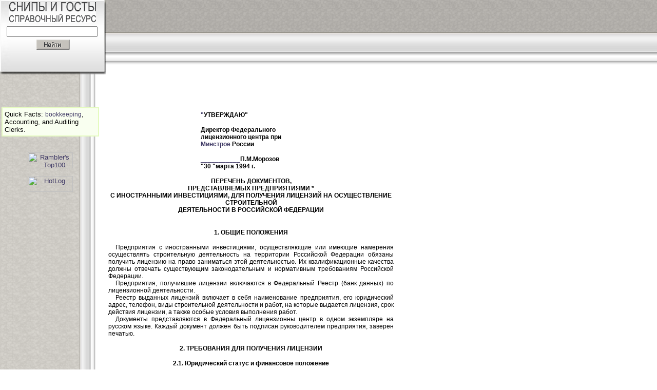

--- FILE ---
content_type: text/html; charset=windows-1251
request_url: https://snip-info.ru/Perechen'_dokumentov_predstavljaemyh_predprijatijami.htm
body_size: 27254
content:
<!DOCTYPE HTML PUBLIC "-//W3C//DTD HTML 4.0 Transitional//EN">
<html>
<head>
<meta http-equiv="Content-Type" content="text/html; charset=windows-1251">
<title>Перечень документов представляемых предприятиями</title>
<style type="text/css">
body {background-color:#FFFFFF; color:black; }
p,h1,h2,h3,h4,h5,h6 {margin-top:0 ;margin-bottom:0 ;}
p {font-weight:normal ;font-size:10pt ;font-family:Times New Roman ;}
</style>
<META http-equiv=Content-Type content="text/html; charset=windows-1251">
<LINK href="snip.css" type=text/css rel=stylesheet>
</head>
<body topmargin="0" leftmargin="0" rightmargin="0" bottommargin="0">
<table cellpadding="0" cellspacing="0" width="100%" border="0" height="145"><tr>
<td background="topbg.jpg" align="center" valign="top">
<img src="spacer.gif" width="207" height="3" border="0" alt=""><br>
<form action="https://yandex.ru/search/?text=snip-info&site=snip-info.ru" method="get">
<a href="index.html"><img src="logo.gif" width="170" height="41" border="0" alt=""></a>&nbsp;<br>
<img src="spacer.gif" width="1" height="4" border="0" alt=""><br>
<input type="text" name="text">&nbsp;<br>
<input type="hidden" name="site" value="snip-info.ru">
<img src="spacer.gif" width="1" height="5" border="0" alt=""><br>
<input type="Image" Src="but.gif">
</form> 
 
</td>
<td background="bgtop.gif" width="100%" align="right" valign="top"><img src="spacer.gif" width="1" height="2" border="0" alt=""><br><div align="center" style="height:90px; width:730px;">


</div> </td>
</tr></table>
<table height="100%" width="100%" cellpadding="0" cellspacing="0"><tr>
<td background="bgleft.gif" valign="top" align="center"><img src="spacer.gif" width="207" height="1" border="0" alt=""><br>
 <br>

<table><tr><td align="center">
<!--
<a href="/perf1.html"><img src="/perf1ban.jpg" width="190"></a><br><br>
-->


<br><br><br>
<table bgcolor="F9FFF0" bordercolor="E5FBC0" border="1" cellspacing="0" cellpadding="4" width="190">
<tr><td>
<script type="text/javascript">
<!--
var _acic={dataProvider:10};(function(){var e=document.createElement("script");e.type="text/javascript";e.async=true;e.src="https://www.acint.net/aci.js";var t=document.getElementsByTagName("script")[0];t.parentNode.insertBefore(e,t)})()
//-->
</script> Quick Facts: <a href="https://www.bookstime.com/" target="_blank" class="rek">bookkeeping</a>, Accounting, and Auditing Clerks. 
</td></tr></table>

<!-- Yandex.Metrika counter -->
<script src="//mc.yandex.ru/metrika/watch.js" type="text/javascript"></script>
<script type="text/javascript">
try { var yaCounter169462 = new Ya.Metrika({id:169462,
          clickmap:true});
} catch(e) { }
</script>
<noscript><div><img src="//mc.yandex.ru/watch/169462" style="position:absolute; left:-9999px;" alt="" /></div></noscript>
<!-- /Yandex.Metrika counter -->

<br><br>
<a href="https://top100.rambler.ru/top100/">
<img src="https://counter.rambler.ru/top100.cnt?732064" alt="" width=1 height=1 border=0></a>
<br>
<a href="https://top100.rambler.ru/top100/">
<img src="https://top100-images.rambler.ru/top100/banner-88x31-rambler-gray2.gif" alt="Rambler's Top100" width=88 height=31 border=0></a>
<br><br>
<!-- HotLog -->
<script language="javascript">
hotlog_js="1.0";
hotlog_r=""+Math.random()+"&s=277222&im=133&r="+escape(document.referrer)+"&pg="+
escape(window.location.href);
document.cookie="hotlog=1; path=/"; hotlog_r+="&c="+(document.cookie?"Y":"N");
</script><script language="javascript1.1">
hotlog_js="1.1";hotlog_r+="&j="+(navigator.javaEnabled()?"Y":"N")</script>
<script language="javascript1.2">
hotlog_js="1.2";
hotlog_r+="&wh="+screen.width+'x'+screen.height+"&px="+
(((navigator.appName.substring(0,3)=="Mic"))?
screen.colorDepth:screen.pixelDepth)</script>
<script language="javascript1.3">hotlog_js="1.3"</script>
<script language="javascript">hotlog_r+="&js="+hotlog_js;
document.write("<a href='https://click.hotlog.ru/?277222' target='_top'><img "+
" src='https://hit20.hotlog.ru/cgi-bin/hotlog/count?"+
hotlog_r+"&' border=0 width=88 height=31 alt=HotLog></a>")</script>
<noscript><a href=https://click.hotlog.ru/?277222 target=_top><img
src="https://hit20.hotlog.ru/cgi-bin/hotlog/count?s=277222&im=133" border=0 
width="88" height="31" alt="HotLog"></a></noscript>
<!-- /HotLog --><br>

</td>
<td> &nbsp; &nbsp; &nbsp; &nbsp; </td>
</tr></table> 
</td>
<td width="100%" valign="top">
<table width="100%" align="center" border="0" cellspacing="0" cellpadding="0"><tr><td colspan="3" height="72">&nbsp;</td></tr><tr><td width="0%">&nbsp;</td><td width="52%"><!-- Yandex.RTB R-A-32012-1 -->
<div id="yandex_rtb_R-A-32012-1"></div>
<script type="text/javascript">
    (function(w, d, n, s, t) {
        w[n] = w[n] || [];
        w[n].push(function() {
            Ya.Context.AdvManager.render({
                blockId: "R-A-32012-1",
                renderTo: "yandex_rtb_R-A-32012-1",
                async: true
            });
        });
        t = d.getElementsByTagName("script")[0];
        s = d.createElement("script");
        s.type = "text/javascript";
        s.src = "//an.yandex.ru/system/context.js";
        s.async = true;
        t.parentNode.insertBefore(s, t);
    })(this, this.document, "yandexContextAsyncCallbacks");
</script>
<p style="text-align:justify ;text-indent:36 ;padding-left:144 ;font-weight:bold ;font-size:9pt ;font-family:Arial ;"><a name="BITSoft">&quot;</a>УТВЕРЖДАЮ&quot;</p>
<br>
<p style="text-align:justify ;padding-left:180 ;font-weight:bold ;font-size:9pt ;font-family:Arial ;">Директор Федерального </p>
<p style="text-align:justify ;text-indent:36 ;padding-left:144 ;font-weight:bold ;font-size:9pt ;font-family:Arial ;">лицензионного центра при </p>
<p style="text-align:justify ;text-indent:36 ;padding-left:144 ;font-weight:bold ;font-size:9pt ;font-family:Arial ;"><a name="OCRUncertain001">Минстрое</a> России</p>
<br>
<p style="text-align:justify ;text-indent:36 ;padding-left:144 ;font-size:9pt ;font-family:Arial ;"><a name="OCRUncertain002">___________</a><b>П.М.Морозов </b></p>
<p style="text-align:justify ;text-indent:36 ;padding-left:144 ;font-weight:bold ;font-size:9pt ;font-family:Arial ;">&quot;30 &quot;марта 1994 г.</p>
<br>
<p style="text-align:center ;font-weight:bold ;font-size:9pt ;font-family:Arial ;">ПЕРЕЧЕНЬ ДОКУМЕНТОВ, </p>
<p style="text-align:center ;font-weight:bold ;font-size:9pt ;font-family:Arial ;">ПРЕДСТАВЛЯЕМЫХ ПРЕДПРИЯТИЯМИ * </p>
<p style="text-align:center ;font-weight:bold ;font-size:9pt ;font-family:Arial ;">С ИНОСТРАННЫМИ ИНВЕСТИЦИЯМИ, ДЛЯ ПОЛУЧЕНИЯ ЛИЦЕНЗИЙ НА ОСУЩЕСТВЛЕНИЕ СТРОИТЕЛЬНОЙ </p>
<p style="text-align:center ;font-weight:bold ;font-size:9pt ;font-family:Arial ;">ДЕЯТЕЛЬНОСТИ В РОССИЙСКОЙ ФЕДЕРАЦИИ</p>
<br>
<br>
<p style="text-align:center ;font-weight:bold ;font-size:9pt ;font-family:Arial ;">1. ОБЩИЕ ПОЛОЖЕНИЯ</p>
<br>
<p style="text-align:justify ;text-indent:14 ;font-size:9pt ;font-family:Arial ;">Предприятия с иностранными инвестициями, осуществляющие или имеющие намерения осуществлять строительную деятельность на территории Российской Федерации обязаны получить лицензию на право заниматься этой деятельностью. Их квалификационные качества должны отвечать существующим законодательным и нормативным требованиям Российской Федерации.</p>
<p style="text-align:justify ;text-indent:14 ;font-size:9pt ;font-family:Arial ;">Предприятия, получившие лицензии включаются в Федеральный Реестр (банк данных) по лицензионной деятельности.</p>
<p style="text-align:justify ;text-indent:14 ;font-size:9pt ;font-family:Arial ;">Реестр выданных лицензий включает в себя наименование предприятия, его юридический адрес, телефон, виды строительной деятельности и работ, на которые выдается лицензия, срок действия лицензии, а также особые условия выполнения работ.</p>
<p style="text-align:justify ;text-indent:14 ;font-size:9pt ;font-family:Arial ;">Документы представляются в Федеральный лицензионны центр в одном экземпляре на русском языке. Каждый документ должен быть подписан руководителем предприятия, заверен печатью.</p>
<br>
<p style="text-align:center ;font-weight:bold ;font-size:9pt ;font-family:Arial ;">2. ТРЕБОВАНИЯ ДЛЯ ПОЛУЧЕНИЯ ЛИЦЕНЗИИ</p>
<br>
<p style="text-align:center ;font-weight:bold ;font-size:9pt ;font-family:Arial ;">2.1. Юридический статус и финансовое положение</p>
<br>
<p style="text-align:justify ;text-indent:14 ;font-size:9pt ;font-family:Arial ;">Предприятие обязано представить документы, подтверждающие, что оно:</p>
<p style="text-align:justify ;font-size:9pt ;font-family:Arial ;">_____________</p>
<p style="text-align:justify ;padding-left:14 ;font-size:8pt ;font-family:Arial ;">* <i>Под предприятием понимаются организации, фирмы, частные лица, занимающиеся или имеющие намерение заниматься строительной де<a name="OCRUncertain003">я</a>тельностью на территории Российской Федерации.</i></p>
<br>
<p style="text-align:justify ;text-indent:14 ;font-size:9pt ;font-family:Arial ;">а) зарегистрировано в Реестре своей страны в качестве юридического лица (выписка из Реестра или эквивалентное доказательство своего юридического статуса как строительной фирмы, нотариально заверенное и легализованное консульским отделом посольства России в данной стране или проставлением <a name="OCRUncertain004">апостиля);</a></p>
<p style="text-align:justify ;text-indent:14 ;font-size:9pt ;font-family:Arial ;">б) зарегистрировано в органах государственной регистрации Российской Федерации (представляется свидетельство государственной регистрации или представляется гарантия<a name="OCRUncertain005"> </a>е<a name="OCRUncertain006">го</a> регистрации в течение трех месяцев после получения лицензии)<a name="OCRUncertain007">,</a> в случае непредставления в указанный срок документов по государственной регистрации лицензия автоматически приостанавливается;</p>
<p style="text-align:justify ;text-indent:14 ;font-size:9pt ;font-family:Arial ;">в) финансируется в банке своей страны (наименование банка, адрес, телефон, факс) и может по требованию представлять рекомендации и гарантии этого банка о платежеспособно<a name="OCRUncertain008">ст</a>и предприятия;</p>
<p style="text-align:justify ;text-indent:14 ;font-size:9pt ;font-family:Arial ;"><a name="OCRUncertain009">г)</a> обязуется исполнять законодательно-нормативные акты Российской Федерации в области строительной деятельности, в том числе строительные нормы и правила проектирования, производства и приемки работ.</p>
<p style="text-align:justify ;text-indent:14 ;font-size:9pt ;font-family:Arial ;">Кроме того, необходимо представить:</p>
<p style="text-align:justify ;text-indent:14 ;font-size:9pt ;font-family:Arial ;">а) организационную схему, показывающую структуру компании (с положением директората и руководящего персонала)<a name="OCRUncertain010">;</a></p>
<p style="text-align:justify ;text-indent:14 ;font-size:9pt ;font-family:Arial ;">б) желательно представить доклад от независимой сторонней организации (например, <a name="OCRUncertain011">Dunn</a> and <a name="OCRUncertain012">Bradstreet),</a> специализирующейся на представлении информации о кредитно-финансовой истории предприятия, об истории его деловой деятельности и о том, как оценивается его кредитно-финансовое положение.</p>
<br>
<p style="text-align:center ;font-weight:bold ;font-size:9pt ;font-family:Arial ;">2.2. Опыт работы в строительстве</p>
<br>
<p style="text-align:justify ;text-indent:14 ;font-style:italic ;font-size:9pt ;font-family:Arial ;"><b>2.2<a name="OCRUncertain013">.1.</a></b> <a name="OCRUncertain014">Минимальные</a> требования</p>
<p style="text-align:justify ;text-indent:14 ;font-size:9pt ;font-family:Arial ;">Предприятие, заполнив прилагаемые формы должно показать, что:</p>
<p style="text-align:justify ;text-indent:14 ;font-size:9pt ;font-family:Arial ;">а) никакой контракт, который был с ними заключен за последние пять лет, не был прерван из-за судебного процесса;</p>
<p style="text-align:justify ;text-indent:14 ;font-size:9pt ;font-family:Arial ;">б) качественно осуществляет строительную деятельность, что подтверждается отзывами на<a name="OCRUncertain015">и</a>более крупных заказчиков, и/или перечнем выполненных проектов, завершенных строительных об<a name="OCRUncertain016">ъ</a>ектов, и/или сертиф<a name="OCRUncertain017">и</a>катами качества на выпущенную продукцию;</p>
<p style="text-align:justify ;text-indent:14 ;font-size:9pt ;font-family:Arial ;">в) против его дочерней фирмы <a name="OCRUncertain018">и</a>ли филиала не пр<a name="OCRUncertain019">и</a>менялись санкц<a name="OCRUncertain020">и</a>и суда любой юрисдикци<a name="OCRUncertain021">и</a>, обвиняющих его в том, что данные работы нанесли материальный ущерб третьей стороне или повлекли за собой человеческие жертвы.</p>
<br>
<p style="text-align:justify ;text-indent:14 ;font-style:italic ;font-size:9pt ;font-family:Arial ;"><b>2.2.2.</b> Ресурсы, оборудование</p>
<p style="text-align:justify ;text-indent:14 ;font-size:9pt ;font-family:Arial ;">Субъект лицензирования должен привести данные о наличии у него основной строительной техники или оборудования для выполнения заявленных видов работ с указанием количества типов, сроков, когда она будет в его распоряжении (если арендуется). Консалтинговые фирмы указывают основные виды вычислительной техники и программное обеспечение.</p>
<br>
<p style="text-align:justify ;text-indent:14 ;font-style:italic ;font-size:9pt ;font-family:Arial ;"><b>2.2.3.</b> Опыт работы</p>
<p style="text-align:justify ;text-indent:14 ;font-size:9pt ;font-family:Arial ;">Для каждого вида работ, на который предприятие желает получить лицензию, необходимо заполнить соответствующий &quot;Перечень документов, представляемых предприятиями с иностранными инвестициями, для получения лицензии на осуществление строительной деятельности в Российской Федерации&quot;.</p>
<p style="text-align:justify ;text-indent:14 ;font-size:9pt ;font-family:Arial ;">Каждое предприятие обязано заполнить форму заявления.</p>
<p style="text-align:justify ;text-indent:14 ;font-size:9pt ;font-family:Arial ;">Субъекты лицензирования могут использовать столько страниц в каждой форме, сколько потребуется, чтобы предоставить полную информацию в отношении их опыта работы.</p>
<br>
<p style="text-align:center ;font-weight:bold ;font-size:9pt ;font-family:Arial ;">3. ПРЕДСТАВЛЕНИЕ ОТВЕТОВ</p>
<br>
<p style="text-align:justify ;text-indent:14 ;font-size:9pt ;font-family:Arial ;"><b>3.1.</b> Предприятия несут ответственность за достоверность представляемых сведений.</p>
<p style="text-align:justify ;text-indent:14 ;font-size:9pt ;font-family:Arial ;"><b>3.2.</b> Предприятиям предоставляется возможность, помимо заполнения форм, входящих в данный перечень документации, и обеспечивающих требуемую информацию, передать любую другую информацию, брошюры, отчеты или рекомендации от бывших клиентов (владельцев)<a name="OCRUncertain022">,</a> которая дополнительно предоставит данные о финансовом положении или опыте работы в строительстве.</p>
<p style="text-align:justify ;text-indent:14 ;font-size:9pt ;font-family:Arial ;">Перечень документов, представляемых предприятиями с иностранными инвестициями, для получения лицензии на осуществление строительной деятельности в Российской Федерации направляются в Федеральный лицензионный центр по адресу:</p>
<br>
<p style="text-align:justify ;text-indent:14 ;font-weight:bold ;font-size:9pt ;font-family:Arial ;">101819, г.Москва, <a name="OCRUncertain023">Фуркасовский</a> переулок, <a name="OCRUncertain024">д. 3.</a></p>
<br>
<p style="text-align:justify ;text-indent:14 ;font-size:9pt ;font-family:Arial ;">Телефон: &nbsp; &nbsp;&nbsp;&nbsp;<b>926-31-09</b> </p>
<p style="text-align:justify ;text-indent:14 ;font-size:9pt ;font-family:Arial ;">Факс: &nbsp; &nbsp; &nbsp;&nbsp;&nbsp;&nbsp;<b>924-40-61</b></p>
<br>
<br>
<br>
<p style="text-align:justify ;text-indent:36 ;padding-left:144 ;font-weight:bold ;font-size:9pt ;font-family:Arial ;">&quot;APPROVE&quot;</p>
<br>
<p style="text-align:justify ;text-indent:36 ;padding-left:144 ;font-weight:bold ;font-size:9pt ;font-family:Arial ;">Director of the Federal </p>
<p style="text-align:justify ;text-indent:36 ;padding-left:144 ;font-weight:bold ;font-size:9pt ;font-family:Arial ;">Licensing Centre under </p>
<p style="text-align:justify ;text-indent:36 ;padding-left:144 ;font-weight:bold ;font-size:9pt ;font-family:Arial ;"><a name="OCRUncertain025">Minstroy</a> of Russia</p>
<p style="text-align:justify ;text-indent:36 ;padding-left:144 ;font-size:9pt ;font-family:Arial ;"><a name="OCRUncertain026">___________</a><b> <a name="OCRUncertain027">P.M.Morozov </a></b></p>
<p style="text-align:justify ;text-indent:36 ;padding-left:144 ;font-weight:bold ;font-size:9pt ;font-family:Arial ;">&quot;30&quot; March 1994</p>
<br>
<br>
<p style="text-align:center ;font-weight:bold ;font-size:9pt ;font-family:Arial ;">LIST OF DOCUMENTS</p>
<p style="text-align:center ;font-weight:bold ;font-size:9pt ;font-family:Arial ;">TO BESUBMITTED BY ENTERPRISES <a name="OCRUncertain028">*)</a> WITH FOREIGN INVESTMENTS IN ORDER TO OBTAIN LICENSES FOR </p>
<p style="text-align:center ;font-weight:bold ;font-size:9pt ;font-family:Arial ;">CARRYING OUT CONSTRUCTION ACTIVITIES IN </p>
<p style="text-align:center ;font-weight:bold ;font-size:9pt ;font-family:Arial ;">THE RUSSIAN FEDERATION</p>
<br>
<br>
<p style="text-align:center ;font-weight:bold ;font-size:9pt ;font-family:Arial ;">1. GENERAL PROVISIONS</p>
<br>
<p style="text-align:justify ;text-indent:14 ;font-size:9pt ;font-family:Arial ;">Enterprises with foreign investments, carrying out or having intentions to carry out construction activities on the territory of the Russian Federation, must obtain a license for the right to be engaged in such activities. Their qualification qualities should <a name="OCRUncertain029">m</a>eet the existing legislative and standard requirements of the Russian Federation.</p>
<p style="text-align:justify ;text-indent:14 ;font-size:9pt ;font-family:Arial ;">The enterprises that have obtained licenses are inscribed in the Federal Regis<a name="OCRUncertain030">t</a>er (data bank) on licensing activities.</p>
<p style="text-align:justify ;text-indent:14 ;font-size:9pt ;font-family:Arial ;">The Register of issued Licenses includes the name of an enterprise, its legal address, telephone, types of construction activities and works for which the license has been issued, period of validity of the license, as well as special conditions of carrying out the works.</p>
<p style="text-align:justify ;text-indent:14 ;font-size:9pt ;font-family:Arial ;">The documents are submitted to the Federal Licensing Centre in one copy in Russian. Each document must be signed by the Head of the enterprise and attested by a seal.</p>
<br>
<p style="text-align:center ;font-weight:bold ;font-size:9pt ;font-family:Arial ;">2. REQUIREMENTS FOR OBTAINING A LICENSE</p>
<br>
<p style="text-align:center ;font-weight:bold ;font-size:9pt ;font-family:Arial ;">2.1 Legal status and financial standing</p>
<br>
<p style="text-align:justify ;text-indent:14 ;font-size:9pt ;font-family:Arial ;">An enterprise must submit the documents, confir<a name="OCRUncertain031">m</a>ing that:</p>
<br>
<p style="text-align:justify ;font-size:9pt ;font-family:Arial ;"><a name="OCRUncertain032">_____________</a></p>
<p style="text-align:justify ;padding-left:14 ;font-size:8pt ;font-family:Arial ;"><a name="OCRUncertain032">*)</a> <i>Under the word &quot;enterprise&quot; are meant organizations, firms, private persons engaged in or intending to be engaged in construction activities on <a name="OCRUncertain033">t</a>he <a name="OCRUncertain034">t</a>erri<a name="OCRUncertain035">t</a>ory of the Russian Federation.</i></p>
<br>
<p style="text-align:justify ;text-indent:14 ;font-size:9pt ;font-family:Arial ;">a) it is registered in the Register of its own country as a legal person (extract from the Register or equivalent proof of its le- gal status as a construction firm, notarized and legalized by the Consular office of the Russian embassy in the given country or by means of putting an <a name="OCRUncertain037">apostil;</a></p>
<p style="text-align:justify ;text-indent:14 ;font-size:9pt ;font-family:Arial ;"><a name="OCRUncertain038">b)</a> it is registered in the agencies of state registration of the Russian Federation (a certificate of state registration is submitted or a guarantee of its registration within a period of 3 months since the date of obtaining the license)<a name="OCRUncertain039">,</a> in case the documents on state registration are not sub<a name="OCRUncertain040">m</a>itted within the given period the license shall be suspended automatically;</p>
<p style="text-align:justify ;text-indent:14 ;font-size:9pt ;font-family:Arial ;"><a name="OCRUncertain041">c)</a> it is financed in the bank of its own country (the name of the bank, its address, telephone, fax) and is able to submit at request the bank's references and guarantees of the enterprise solvency;</p>
<p style="text-align:justify ;text-indent:14 ;font-size:9pt ;font-family:Arial ;"><a name="OCRUncertain042">d)</a> it co<a name="OCRUncertain043">mm</a>its itself to observe legislative and standard documents of the Russian Federation in the field of construction activities, including building codes and standards for design, execution of works and formal acceptance.</p>
<p style="text-align:justify ;text-indent:14 ;font-size:9pt ;font-family:Arial ;">Besides the above-mentioned it is necessary to submit the following:</p>
<p style="text-align:justify ;text-indent:14 ;font-size:9pt ;font-family:Arial ;">a) organizational scheme, showing the structure of the company (with the position of directorate and administration personnel);</p>
<p style="text-align:justify ;text-indent:14 ;font-size:9pt ;font-family:Arial ;">b) it is advisable to submit a report from an independent detached organization (e.g. <a name="OCRUncertain044">&quot;Dunn</a> and <a name="OCRUncertain045">Bradstreet&quot;),</a> specializing in providing information on credit and financial history of enterprises, their business activity and assessment of their current credit and financial standing.</p>
<br>
<p style="text-align:center ;font-weight:bold ;font-size:9pt ;font-family:Arial ;">2.2 Experience in construction work</p>
<br>
<p style="text-align:justify ;text-indent:14 ;font-style:italic ;font-size:9pt ;font-family:Arial ;"><b>2.2.1</b> Minimum requirements </p>
<p style="text-align:justify ;text-indent:14 ;font-size:9pt ;font-family:Arial ;">Having filled the enclosed forms, the enterprise must confirm that:</p>
<p style="text-align:justify ;text-indent:14 ;font-size:9pt ;font-family:Arial ;">a) none of the contracts that it had concluded for the last five years was broken because of the trial;</p>
<p style="text-align:justify ;text-indent:14 ;font-size:9pt ;font-family:Arial ;">b) it carries out its construction activities at a high quality level, which is confirmed by testimonials of the largest clients an/or by</p>
<p style="text-align:justify ;text-indent:14 ;font-size:9pt ;font-family:Arial ;">the list of the accomplished projects, completed building units <a name="OCRUncertain046">and/o: </a>Quality Certificates for manufactured products;</p>
<p style="text-align:justify ;text-indent:14 ;font-size:9pt ;font-family:Arial ;">с) со court <a name="OCRUncertain047">al</a> sanctions belonging to any jurisdiction has been used against its subsidiary or affiliated company, charging it with the fact that those works had caused damage to the third party or entailed human sacrifices.</p>
<br>
<p style="text-align:justify ;text-indent:14 ;font-size:9pt ;font-family:Arial ;"><b>2.2.2</b> <i>Resources, equipment</i></p>
<p style="text-align:justify ;text-indent:14 ;font-size:9pt ;font-family:Arial ;">The Subject of licensing must adduce infor<a name="OCRUncertain048">m</a>ation on the availability of the main building machinery or equip<a name="OCRUncertain049">m</a>ent for carrying out the declared types of works with the indication of the nu<a name="OCRUncertain050">m</a>ber of the types, ter<a name="OCRUncertain051">m</a> of leasing (if it is hired)<a name="OCRUncertain052">.</a> Consulting fir<a name="OCRUncertain053">m</a>s indicate the <a name="OCRUncertain054">m</a>ain types of computer equip<a name="OCRUncertain055">m</a>ent and software.</p>
<br>
<p style="text-align:justify ;text-indent:14 ;font-style:italic ;font-size:9pt ;font-family:Arial ;"><b>2.2.3</b> Work experience</p>
<p style="text-align:justify ;text-indent:14 ;font-size:9pt ;font-family:Arial ;">It is necessary to fill in the appropriate &quot;List of docu<a name="OCRUncertain056">m</a>ents to be submitted by enterprises with foreign investments in order to obtain licenses for carrying out construction activities in the Russian Federation&quot; for each type of works decl<a name="OCRUncertain057">a</a>red by the organization to obtain a license for.</p>
<p style="text-align:justify ;text-indent:14 ;font-size:9pt ;font-family:Arial ;">Each enterprise is obliged to fill in an application for<a name="OCRUncertain058">m</a>.</p>
<p style="text-align:justify ;text-indent:14 ;font-size:9pt ;font-family:Arial ;">Subjects of licensing <a name="OCRUncertain059">m</a>ay use as <a name="OCRUncertain060">m</a>any pages in each form as they need to give full information regarding their work experience.</p>
<br>
<p style="text-align:center ;font-weight:bold ;font-size:9pt ;font-family:Arial ;">3. PRESENTATION OF RESPONSES</p>
<br>
<p style="text-align:justify ;text-indent:14 ;font-size:9pt ;font-family:Arial ;"><b>3.1</b> Enterprises carry responsibility for the authenticity of the infor<a name="OCRUncertain061">m</a>ation sub<a name="OCRUncertain062">m</a>itted.</p>
<p style="text-align:justify ;text-indent:14 ;font-size:9pt ;font-family:Arial ;"><b>3.2</b> Enterprises are given the opportunity to submit any other information than filling in of the forms, included in the given list of documents, as well as booklets, reports and testi<a name="OCRUncertain063">m</a>onials from their for<a name="OCRUncertain064">m</a>er clients (owners) that give additional infor<a name="OCRUncertain065">m</a>ation about the financial status or the experience of their work in construction industry.</p>
<p style="text-align:justify ;text-indent:14 ;font-size:9pt ;font-family:Arial ;">The list of documents submitted by the enterprises with foreign invest<a name="OCRUncertain066">m</a>ents in order to obtain a license for carrying out construction activities in the Russian Federation should be sent to the Federal Licensing Centre:</p>
<br>
<p style="text-align:justify ;text-indent:14 ;font-weight:bold ;font-size:9pt ;font-family:Arial ;">101819 Moscow, <a name="OCRUncertain067">Furkasovsky</a> per<a name="OCRUncertain068">.,</a> 3</p>
<br>
<p style="text-align:justify ;text-indent:14 ;font-size:9pt ;font-family:Arial ;">Phone: &nbsp;&nbsp;&nbsp;&nbsp;&nbsp;&nbsp;&nbsp;<b>926-31-09</b> </p>
<p style="text-align:justify ;text-indent:14 ;font-size:9pt ;font-family:Arial ;">Fax:&nbsp;&nbsp;&nbsp;&nbsp;&nbsp;&nbsp;&nbsp;&nbsp;&nbsp;&nbsp;<b>924-40-61</b></p>
<br>
<br>
<p style="text-align:center ;font-weight:bold ;font-size:9pt ;font-family:Arial ;">НЕКОТОРЫЕ СВЕДЕНИЯ О ПРАВАХ ФЕДЕРАЛЬНОГО ЛИЦЕНЗИОННОГО ЦЕНТРА</p>
<br>
<p style="text-align:justify ;text-indent:14 ;font-size:9pt ;font-family:Arial ;">В соответствии с постановлением Совета Министров РСФСР от 08.11.91 № 593 &quot;О введении государственного лицензирования строительной деятельности на территории РСФСР&quot; и согласно Положению о государственном лицензировании, Федеральный лицензионный центр оставляет за собой право:</p>
<p style="text-align:justify ;text-indent:14 ;font-size:9pt ;font-family:Arial ;">• обследовать объекты строительства и предприятия для решения вопросов, связанных с лицензированием их деятельности и качеством выпускаемой продукции;</p>
<p style="text-align:justify ;text-indent:14 ;font-size:9pt ;font-family:Arial ;">• принимать решения о приостановлении или аннулировании ранее выданных лицензий;</p>
<p style="text-align:justify ;text-indent:14 ;font-size:9pt ;font-family:Arial ;">• с установления факта представления предприятием недостоверных сведений лицензия аннулируется;</p>
<p style="text-align:justify ;text-indent:14 ;font-size:9pt ;font-family:Arial ;">• в случае принятия решения об отказе в выдаче лицензии внесенная плата и представленные материалы предприятию не возвращаются.</p>
<p style="text-align:justify ;text-indent:14 ;font-size:9pt ;font-family:Arial ;">Плата за выдачу лицензии проводится предприятием по счету, выдаваемому Федеральным лицензионным центром.</p>
<p style="text-align:justify ;text-indent:14 ;font-size:9pt ;font-family:Arial ;">Решение о выдаче или отказе в выдаче лицензий принимаются в течение 30 дней со дня поступления заявления предприятия и поступления платы за лицензию на расчетный счет федерального лицензионного центра.</p>
<p style="text-align:justify ;text-indent:14 ;font-size:9pt ;font-family:Arial ;">В каждом отдельном случае содержание и оформление документов могут уточняться по требованию специалистов центра.</p>
<p style="text-align:justify ;text-indent:14 ;font-size:9pt ;font-family:Arial ;">В случае, <a name="OCRUncertain069">сет</a>и для принятия решения требуется проведение дополнительной экспертизы, решение принимается не позднее 60 дней.</p>
<p style="text-align:justify ;text-indent:14 ;font-size:9pt ;font-family:Arial ;">В исключительных случаях, по просьбе предприятия, проведение экспертизы и выдачу лицензий Федеральный лицензионный центр может провести в течение 7-10 дней, при этом стоимость платы за выдачу лицензий увеличивается на 30 процентов за сокращение нормат<a name="OCRUncertain070">и</a>вного срока.</p>
<br>
<p style="text-align:center ;font-weight:bold ;font-size:9pt ;font-family:Arial ;">SOME INFORMATION ON THE RIGHTS OF THE FEDERAL LICENS<a name="OCRUncertain071">I</a>NG CENTRE</p>
<br>
<p style="text-align:justify ;text-indent:14 ;font-size:9pt ;font-family:Arial ;">In conformity with the resolution of the Council of Ministers of the RSFSR № 593 dated 08.11.91 &quot;On introduction of state licensing of construction activities on the territory of the RSFSR&quot; and according to the Regulations on state licensing, the Federal Licensing Centre reserves the right:</p>
<p style="text-align:justify ;text-indent:14 ;font-size:9pt ;font-family:Arial ;">• &nbsp; to inspect construction projects and enterprises for solving the problems concerning licensing of their activities and quality of manufactured products;</p>
<p style="text-align:justify ;text-indent:14 ;font-size:9pt ;font-family:Arial ;">• &nbsp; to <a name="OCRUncertain072">m</a>ake decisions on suspension or nullifying of the previously issued licenses;</p>
<p style="text-align:justify ;text-indent:14 ;font-size:9pt ;font-family:Arial ;">• &nbsp;since the establishment of the fact of submitting nonauthentic information by the enterprise the license shall be nullified;</p>
<p style="text-align:justify ;text-indent:14 ;font-size:9pt ;font-family:Arial ;">• &nbsp;in case of <a name="OCRUncertain073">m</a>aking <a name="OCRUncertain074">e</a> decision to refuse issuing a license the paid-in sum and sub<a name="OCRUncertain075">m</a>itted materials shall not be returned to the enterprise.</p>
<p style="text-align:justify ;text-indent:14 ;font-size:9pt ;font-family:Arial ;">The pay<a name="OCRUncertain076">m</a>ent for issuing a license is <a name="OCRUncertain077">m</a>ade on the account indicated by the Federal Licensing Centre.</p>
<p style="text-align:justify ;text-indent:14 ;font-size:9pt ;font-family:Arial ;">The decision on issuing or refusal to issue licenses is <a name="OCRUncertain078">m</a>ade within 30 days since the date of receiving an application for<a name="OCRUncertain079">m</a> from the enterprise and receipt of the pay<a name="OCRUncertain080">m</a>ent for issuing the license on the Federal Licensing Centre settlement account.</p>
<p style="text-align:justify ;text-indent:14 ;font-size:9pt ;font-family:Arial ;">In each separate case the contents and official registration of docu<a name="OCRUncertain081">m</a>ents may be defined <a name="OCRUncertain082">m</a>ore exactly at the request of the Centre's experts.</p>
<p style="text-align:justify ;text-indent:14 ;font-size:9pt ;font-family:Arial ;">In case when it is necessary to conduct an additional expertise in order to <a name="OCRUncertain083">m</a>ake a decision it shall <a name="OCRUncertain084">ba</a> <a name="OCRUncertain085">m</a>ade within 60 days.</p>
<p style="text-align:justify ;text-indent:14 ;font-size:9pt ;font-family:Arial ;">In exceptional cases, at the request of the enterprise, the Federal Licensing Centre may carry out expertise and issue a license within 7-10 days, with that the amount of the fee for issuing a license increases by 30 per cent for cutting down the specified ter<a name="OCRUncertain086">m</a>.</p>
<br>
<p style="text-align:center ;font-weight:bold ;font-size:9pt ;font-family:Arial ;">ОБРАЗЕЦ</p>
<p style="text-align:center ;font-weight:bold ;font-size:9pt ;font-family:Arial ;">НАПИСАНИЯ ПРЕДСТАВЛЯЕМЫХ </p>
<p style="text-align:center ;font-weight:bold ;font-size:9pt ;font-family:Arial ;">ПРЕДПРИЯТИЯМИ С ИНОСТРАННЫМИ </p>
<p style="text-align:center ;font-weight:bold ;font-size:9pt ;font-family:Arial ;">ИНВЕСТИЦИЯМИ ДОКУМЕНТОВ ДЛЯ </p>
<p style="text-align:center ;font-weight:bold ;font-size:9pt ;font-family:Arial ;">ПОЛУЧЕНИЯ ЛИЦЕНЗИИ НА ОСУЩЕСТВЛЕНИЕ </p>
<p style="text-align:center ;font-weight:bold ;font-size:9pt ;font-family:Arial ;">СТРОИТЕЛЬНОЙ ДЕЯТЕЛЬНОСТИ В </p>
<p style="text-align:center ;font-weight:bold ;font-size:9pt ;font-family:Arial ;">РОССИЙСКОЙ ФЕДЕРАЦИИ</p>
<br>
<p style="text-align:center ;font-size:9pt ;font-family:Arial ;">__________________________</p>
<br>
<br>
<p style="text-align:center ;font-weight:bold ;font-size:9pt ;font-family:Arial ;">PATTERN</p>
<p style="text-align:center ;font-weight:bold ;font-size:9pt ;font-family:Arial ;">OF WRITING DOWN THE DOCUMENTS TO BE </p>
<p style="text-align:center ;font-weight:bold ;font-size:9pt ;font-family:Arial ;">SUBMITTED BY ENTERPRISES WITH FOREIGN </p>
<p style="text-align:center ;font-weight:bold ;font-size:9pt ;font-family:Arial ;">INVESTMENTS IN ORDER TO OBTAIN A LICENSE </p>
<p style="text-align:center ;font-weight:bold ;font-size:9pt ;font-family:Arial ;">FOR CARRYING OUT CONSTRUCTION </p>
<p style="text-align:center ;font-weight:bold ;font-size:9pt ;font-family:Arial ;">ACTIVITIES IN THE RUSSIAN FEDERATION</p>
<br>
<br>
<p style="text-align:justify ;font-size:9pt ;font-family:Arial ;">Угловой штамп &nbsp;&nbsp;&nbsp;&nbsp;&nbsp;&nbsp;&nbsp;&nbsp;&nbsp;&nbsp;&nbsp;&nbsp;&nbsp;&nbsp;&nbsp;&nbsp;&nbsp;&nbsp;&nbsp;&nbsp;&nbsp;&nbsp;&nbsp;&nbsp;&nbsp;&nbsp;&nbsp;&nbsp;Директору Федерального</p>
<p style="text-align:justify ;font-size:9pt ;font-family:Arial ;">предприятия &nbsp;&nbsp;&nbsp;&nbsp;&nbsp;&nbsp;&nbsp;&nbsp;&nbsp;&nbsp;&nbsp;&nbsp;&nbsp;&nbsp;&nbsp;&nbsp;&nbsp;&nbsp;&nbsp;&nbsp;&nbsp;&nbsp;&nbsp;лицензионного центра при</p>
<p style="text-align:justify ;font-size:9pt ;font-family:Arial ;">/Corner stamp of &nbsp;&nbsp;&nbsp;&nbsp;&nbsp;&nbsp;&nbsp;&nbsp;&nbsp;&nbsp;&nbsp;&nbsp;&nbsp;&nbsp;&nbsp;&nbsp;&nbsp;&nbsp;&nbsp;&nbsp;&nbsp;&nbsp;&nbsp;&nbsp;&nbsp;Минстрое России / Director of</p>
<p style="text-align:justify ;font-size:9pt ;font-family:Arial ;">the enterprise &nbsp;&nbsp;&nbsp;&nbsp;&nbsp;&nbsp;&nbsp;&nbsp;&nbsp;&nbsp;&nbsp;&nbsp;&nbsp;&nbsp;&nbsp;&nbsp;&nbsp;&nbsp;&nbsp;&nbsp;&nbsp;&nbsp;&nbsp;&nbsp;&nbsp;&nbsp;&nbsp;the Federal Licensing Centre </p>
<p style="text-align:justify ;text-indent:36 ;padding-left:144 ;font-size:9pt ;font-family:Arial ;">under <a name="OCRUncertain088">Minstroy</a> of Russia</p>
<br>
<p style="text-align:justify ;text-indent:36 ;padding-left:144 ;font-size:9pt ;font-family:Arial ;">П.М.МОРОЗОВУ </p>
<p style="text-align:justify ;text-indent:36 ;padding-left:144 ;font-size:9pt ;font-family:Arial ;">/to Mr. <a name="OCRUncertain089">P.M.Morozov</a></p>
<br>
<br>
<br>
<br>
<p style="text-align:center ;font-weight:bold ;font-size:9pt ;font-family:Arial ;">ЗАЯВЛЕНИЕ / APPLICATION</p>
<br>
<p style="text-align:justify ;font-size:9pt ;font-family:Arial ;">_____________________________________________________________</p>
<p style="text-align:center ;font-size:8pt ;font-family:Arial ;">(полное и краткое наименование предприятия /full and abbreviated na<a name="OCRUncertain090">m</a>e of the en<a name="OCRUncertain091">t</a>erprise)</p>
<br>
<p style="text-align:justify ;text-indent:14 ;font-size:9pt ;font-family:Arial ;">представляет материалы для получения лицензии на осуществление следующих видов строительной деятельности и работ /submits materials for obtaining a license for carrying out the following types of construction activities and works:</p>
<p style="text-align:justify ;font-size:9pt ;font-family:Arial ;">_____________________________________________________________</p>
<p style="text-align:center ;font-size:8pt ;font-family:Arial ;">(перечислить все виды деятельности и работ /enumerate all types of activ<a name="OCRUncertain092">iti</a>es and works)</p>
<br>
<br>
<br>
<table width="103%">
<tr><td valign="top"><br>
<p style="text-align:justify ;text-indent:14 ;font-size:9pt ;font-family:Arial ;">Наименования видов строительной деятельности и работ должны строго соответствовать &quot;Перечню видов строительной деятельности и работ, осуществляемых на основании лицензии&quot; <a name="OCRUncertain093">/</a> Name of the types of construction activities and works should be in strict compliance with &quot;The list of types of construction activities and works carried out on the grounds of the license&quot;. ............................................................... Приложение / Annex № 1</p>
<p style="text-align:justify ;text-indent:-14 ;padding-left:28 ;font-size:9pt ;font-family:Arial ;">• Виды строительной деятельности и работ, отмеченные <a name="OCRUncertain095">в заявлении,</a> уставе и заключении экспертного базового центра должны <a name="OCRUncertain096">корреспондироваться</a> /The types of construction activities and works, mentioned in the application, charter and conclusion of the expert basic centre should be <a name="OCRUncertain097">correspondable.</a></p>
<br></td></tr>
</table>
<br>
<p style="text-align:justify ;text-indent:14 ;font-size:9pt ;font-family:Arial ;">Прошу рассмотреть материалы и выдать лицензию сроком на <a name="OCRUncertain098">______</a>лет для осуществления строительной деятельности и работ на территории /I ask for consideration of the materials and issuing a license for a period of <a name="OCRUncertain099">_____</a> years for carrying out construction activities and works on the territory</p>
<p style="text-align:justify ;font-size:9pt ;font-family:Arial ;">_____________________________________________________________</p>
<p style="text-align:center ;font-size:8pt ;font-family:Arial ;">(указать регионы деятельност<a name="OCRUncertain100">и</a> предпр<a name="OCRUncertain101">и</a>ят<a name="OCRUncertain102">и</a>я: республики, края, области и т.д. /indicate the regions of the enterprise's ac<a name="OCRUncertain103">t</a>ivities: republics, territories, regions, etc.)</p>
<br>
<p style="text-align:justify ;text-indent:14 ;font-size:9pt ;font-family:Arial ;">К заявлению прилагаются следующие документы /The following documents are enclosed:</p>
<br>
<p style="text-align:justify ;text-indent:14 ;font-size:9pt ;font-family:Arial ;"><b>1.</b> Устав и выписка из реестра страны регистрации фирмы, заверенные консульским отделом посольства России в стране регистрации или проставлением <a name="OCRUncertain104">апостиля</a> /Charter and an extract from the Register of the country the firm is registered in, notarized by the Consular office of the Russian e<a name="OCRUncertain105">m</a>bassy in the country of registration or by putting an <a name="OCRUncertain106">apostil</a> &nbsp; &nbsp; &nbsp; &nbsp; &nbsp;</p>
<p style="text-align:justify ;text-indent:36 ;padding-left:144 ;font-size:9pt ;font-family:Arial ;"><a name="OCRUncertain107">Приложения/Annexes</a> <a name="OCRUncertain108">№№</a> 2,3</p>
<br>
<p style="text-align:justify ;text-indent:14 ;font-size:9pt ;font-family:Arial ;"><b>2.</b> Основные сведения о предприятии /General infor<a name="OCRUncertain109">m</a>ation about the enterprise .............................................................. <a name="OCRUncertain110">Приложение/Annex</a> № 4</p>
<br>
<p style="text-align:justify ;text-indent:14 ;font-size:9pt ;font-family:Arial ;"><b>3. </b>Организационная структура предприятия /Organizational structure of the enterprise .................................................... <a name="OCRUncertain111">Приложение /Ann</a>ex № 5</p>
<br>
<p style="text-align:justify ;text-indent:14 ;font-size:9pt ;font-family:Arial ;"><b>4.</b> Финансовое положение предприятия /Financial standing of the enterprise .............................................................. Приложение/Annex № 6</p>
<br>
<p style="text-align:justify ;text-indent:14 ;font-size:9pt ;font-family:Arial ;"><b>5.</b> Квалификационный состав руководителей /State Adminis<a name="OCRUncertain112">t</a>ration personnel qualification ........................................... Приложение/Аnnех № 7</p>
<br>
<p style="text-align:justify ;text-indent:14 ;font-size:9pt ;font-family:Arial ;"><b>6. </b>Состоян<a name="OCRUncertain113">и</a>е технической базы /of material and technical base </p>
<p style="text-align:justify ;padding-left:180 ;font-size:9pt ;font-family:Arial ;"> &nbsp; &nbsp; &nbsp; &nbsp; &nbsp; Приложение/Annex № 8</p>
<br>
<p style="text-align:justify ;text-indent:14 ;font-size:9pt ;font-family:Arial ;"><b>7.</b> Сведения о наличии внутрипроизводственной системы контроля качества проектно-изыскательских, строительно-монтажных работ, производства строительных материалов, изделий и конструкций /Information on the availability of the <a name="OCRUncertain114">intra</a> production system of quality control in design and engineering surveying, civil engineering and erection works, production of building materials, products and structures .............................................................................. Приложение/Аnnех № 9</p>
<br>
<p style="text-align:justify ;text-indent:14 ;font-size:9pt ;font-family:Arial ;"><b>8.</b> Качественный уровень выполняемых работ, продукции, услуг, определяемый по отзывам наиболее крупных заказчиков (потребителей продукции) /High-quality level of carried out works, products and services, deter<a name="OCRUncertain115">m</a>ined according to the testimonials of the largest clients (consumers of products) &nbsp;&nbsp;&nbsp;&nbsp;&nbsp;&nbsp;&nbsp;&nbsp;&nbsp;&nbsp;&nbsp;&nbsp;&nbsp;&nbsp;&nbsp;&nbsp;&nbsp;&nbsp;&nbsp;&nbsp;&nbsp;&nbsp;&nbsp; &nbsp; &nbsp; &nbsp; &nbsp; Приложение/Annex № 10</p>
<br>
<p style="text-align:justify ;text-indent:14 ;font-size:9pt ;font-family:Arial ;"><b>9.</b> Клиентурное извещение /Notification of the clients </p>
<p style="text-align:justify ;text-indent:36 ;padding-left:108 ;font-size:9pt ;font-family:Arial ;"> &nbsp; &nbsp; &nbsp; &nbsp; &nbsp; &nbsp; &nbsp; &nbsp; &nbsp; &nbsp; &nbsp; Приложение/Annex № 11</p>
<br>
<p style="text-align:justify ;text-indent:14 ;font-size:9pt ;font-family:Arial ;"><b>10.</b> Заключение аккредитованных специализированных экспертных базовых центров на выполнение специальных видов работ согласно перечню (по требован<a name="OCRUncertain116">и</a>ю Федерального л<a name="OCRUncertain117">и</a>цензионного центра при <a name="OCRUncertain118">Минстрое</a> Росси<a name="OCRUncertain119">и</a>) /Conclusion of special accredited expert basic centres for carrying out special types of work, according to the list (at the request of the Federal Licensing Centre under <a name="OCRUncertain120">Minstroy</a> of Russia)</p>
<p style="text-align:justify ;text-indent:36 ;padding-left:144 ;font-size:9pt ;font-family:Arial ;"><a name="OCRUncertain121"> &nbsp; &nbsp; &nbsp; &nbsp; Приложение/Annex</a> № 12</p>
<br>
<p style="text-align:justify ;text-indent:14 ;font-size:9pt ;font-family:Arial ;"><b>11.</b> Брошюры, буклеты, проспекты, схемы и другие наглядные материалы, подтверждающие возможности предприятия заниматься строительной деятельностью и характеризующие качество работ <a name="OCRUncertain122">(___</a> проспектов) /Booklets, leaflets, schemes and other visual materials confirming the opportunities of the enterprise to be engaged in construction activities and characterizing the quality <a name="OCRUncertain123">cf</a> the works <a name="OCRUncertain124">(<b>___</b></a>items).</p>
<br>
<p style="text-align:justify ;text-indent:14 ;font-size:9pt ;font-family:Arial ;">Предприятие /The enterprise:</p>
<p style="text-align:justify ;text-indent:14 ;font-size:9pt ;font-family:Arial ;"><b>1.</b> Гарантирует разработку проектной документации в соответствии со строительными, технологическими, санитарными и экологическими нормами и правилами Российской Федерации, обеспечивающих &nbsp; конструктивную &nbsp; надежность, &nbsp; взрывo- &nbsp; и <a name="OCRUncertain126">пожаробезопасность</a> объектов, защиту населения и устойчивую работу объекта в чрезвычайных ситуациях, защиту окружающей природной среды /Guarantees the develop<a name="OCRUncertain127">m</a>ent of design plans and specification in accordance with the building, technological, sanitary and ecological standards and rules of the Russian Federation, providing structural reliability, explosion and fire safety of the projects, protection of population and stable operation of projects in e<a name="OCRUncertain128">m</a>ergency conditions, natural environ<a name="OCRUncertain129">m</a>ent protection.</p>
<p style="text-align:justify ;text-indent:14 ;font-size:9pt ;font-family:Arial ;"><b>2.</b> Гарантирует выполнение работ с использованием экологически чистых материалов с необходимыми по проекту <a name="OCRUncertain130">прогностными </a>качествами и соблюдением <a name="OCRUncertain131">пожаровзрывобезопасных</a> методов ведения работ, а также привлечение на субподряде предприятий, имеющих соответствующие лицензии /Guarantees carrying out of works using <a name="OCRUncertain132">ecologically</a> pure <a name="OCRUncertain133">m</a>aterials with the strength properties stipulated by the project and observation of fire and explosion safety <a name="OCRUncertain134">m</a>ethods of conducting works, as well as attraction of the enterprises having appropriate licenses on the basis of subcontract.</p>
<p style="text-align:justify ;text-indent:14 ;font-size:9pt ;font-family:Arial ;"><b>3.</b> Гарантирует ведение строительных работ в соответствии с нормами, <a name="OCRUncertain135">ГОСТами</a> и действующим законодательством Российской Федерации /Guarantees carrying out of construction works <a name="OCRUncertain136">m</a>anagement in accordance with the requirements of the state supervisory bodies of the Russian Federation.</p>
<p style="text-align:justify ;text-indent:14 ;font-size:9pt ;font-family:Arial ;"><b>4.</b> Привлекает специалистов Российской Федерации, обученных и аттестованных в соответствии с требованиями государственных надзорных органов Российской Федерации /Attracts experts of the Russian Federation, trained and certified in accordance with the requirements of the state supervisory organizations of the Russian Federation.</p>
<br>
<p style="text-align:justify ;text-indent:14 ;font-size:9pt ;font-family:Arial ;">Достоверность представленных сведений гарантирую </p>
<p style="text-align:justify ;text-indent:14 ;font-size:9pt ;font-family:Arial ;">/Authenticity of submitted information is guaranteed.</p>
<br>
<p style="text-align:justify ;text-indent:36 ;font-size:9pt ;font-family:Arial ;">Подпись руководителя предприятия </p>
<p style="text-align:justify ;text-indent:36 ;font-size:9pt ;font-family:Arial ;">/Signature of the Head of the enterprise</p>
<br>
<p style="text-align:justify ;text-indent:36 ;font-size:9pt ;font-family:Arial ;">Печать /Seal</p>
<br>
<p style="text-align:right ;text-indent:14 ;font-size:9pt ;font-family:Arial ;"><a name="OCRUncertain137">Приложение/Annex</a> № 1</p>
<br>
<p style="text-align:center ;font-weight:bold ;font-size:9pt ;font-family:Arial ;">ПЕРЕЧЕНЬ</p>
<p style="text-align:center ;font-weight:bold ;font-size:9pt ;font-family:Arial ;">ВИДОВ СТРОИТЕЛЬНОЙ ДЕЯТЕЛЬНОСТИ И РАБОТ, ОСУЩЕСТВЛЯЕМЫХ НА ОСНОВАНИИ ЛИЦЕНЗИЙ </p>
<p style="text-align:center ;font-weight:bold ;font-size:9pt ;font-family:Arial ;">/LIST OF THE TYPES OF CONSTRUCTION ACTIVITIES AND </p>
<p style="text-align:center ;font-weight:bold ;font-size:9pt ;font-family:Arial ;">WORKS, CARRIED OUT ON THE GROUNDS OF A LICENSE</p>
<br>
<p style="text-align:justify ;font-size:9pt ;font-family:Arial ;"><b>I.</b> ВЫПОЛНЕНИЕ ИНЖЕНЕРНЫХ ИЗЫСКАНИЙ /Carrying out of &nbsp;</p>
<p style="text-align:justify ;font-size:9pt ;font-family:Arial ;"> &nbsp; engineering survey:</p>
<p style="text-align:justify ;text-indent:14 ;font-size:9pt ;font-family:Arial ;"><b>1.</b> &nbsp;ИНЖЕНЕРНО-ГЕОДЕЗИЧЕСКИЕ &nbsp;ИЗЫСКАНИЯ </p>
<p style="text-align:justify ;font-size:9pt ;font-family:Arial ;"> &nbsp; &nbsp; &nbsp; &nbsp; &nbsp;/Engineering and geodetic survey.</p>
<p style="text-align:justify ;text-indent:14 ;font-size:9pt ;font-family:Arial ;"><b>2.</b> ИНЖЕНЕРНО-ГЕОЛОГИЧЕСКИЕ ИЗЫСКАНИЯ </p>
<p style="text-align:justify ;text-indent:14 ;font-size:9pt ;font-family:Arial ;"> &nbsp; &nbsp;/Engineering and geological survey.</p>
<p style="text-align:justify ;text-indent:14 ;font-size:9pt ;font-family:Arial ;"><b>3.</b> ИНЖЕНЕРНО-ГИДРОМЕТЕОРОЛОГИЧЕСКИЕ ИЗЫСКАНИЯ </p>
<p style="text-align:justify ;text-indent:14 ;font-size:9pt ;font-family:Arial ;"> &nbsp; &nbsp;/Engineering and hydrometeorological survey.</p>
<p style="text-align:justify ;text-indent:14 ;font-size:9pt ;font-family:Arial ;"><b>4.</b> МЕЛИОРАТИВНЫЕ, ЛЕСОТЕХНИЧЕСКИЕ И </p>
<p style="text-align:justify ;text-indent:14 ;font-size:9pt ;font-family:Arial ;"><a name="OCRUncertain138"> &nbsp; &nbsp; ТОРФОТЕХНИЧЕСКИЕ</a> ИЗЫСКАНИЯ /Land-reclamation, </p>
<p style="text-align:justify ;text-indent:14 ;font-size:9pt ;font-family:Arial ;"> &nbsp; &nbsp; forest-engineering and peat-engineering surveys.</p>
<p style="text-align:justify ;text-indent:14 ;font-size:9pt ;font-family:Arial ;"><b>5.</b> &nbsp;ИНЖЕНЕРНО-ЭКОЛОГИЧЕСКИЕ ИЗЫСКАНИЯ </p>
<p style="text-align:justify ;text-indent:14 ;font-size:9pt ;font-family:Arial ;"> &nbsp; &nbsp; /Engineering and ecological survey.</p>
<br>
<p style="text-align:justify ;font-size:9pt ;font-family:Arial ;"><b>II.</b> ВЫПОЛНЕНИЕ ПРОЕКТНЫХ РАБОТ /Carrying out of design works:</p>
<p style="text-align:justify ;text-indent:14 ;font-size:9pt ;font-family:Arial ;"><b>6.</b> РАЗРАБОТКА ГРАДОСТРОИТЕЛЬНОЙ ДОКУМЕНТАЦИИ </p>
<p style="text-align:justify ;text-indent:14 ;font-size:9pt ;font-family:Arial ;"> &nbsp; &nbsp;/Development of town planning docu<a name="OCRUncertain139">m</a>entation.</p>
<p style="text-align:justify ;text-indent:14 ;font-size:9pt ;font-family:Arial ;"><b>7.</b> АРХИТЕКТУРНОЕ ПРОЕКТИРОВАНИЕ /Architectural design.</p>
<p style="text-align:justify ;text-indent:14 ;font-size:9pt ;font-family:Arial ;"><b>8.</b> СТРОИТЕЛЬНОЕ ПРОЕКТИРОВАНИЕ И КОНСТРУИРОВАНИЕ </p>
<p style="text-align:justify ;text-indent:14 ;font-size:9pt ;font-family:Arial ;"> &nbsp; &nbsp;/Building design and construction.</p>
<p style="text-align:justify ;text-indent:14 ;font-size:9pt ;font-family:Arial ;"><b>9.</b> ПРОЕКТИРОВАНИЕ ИНЖЕНЕРНЫХ СЕТЕЙ И СИСТЕМ </p>
<p style="text-align:justify ;text-indent:14 ;font-size:9pt ;font-family:Arial ;"> &nbsp; &nbsp;/Design of utility networks and syste<a name="OCRUncertain140">m</a>s.</p>
<p style="text-align:justify ;text-indent:14 ;font-size:9pt ;font-family:Arial ;"><b>10.</b> РАЗРАБОТКА СПЕЦИАЛЬНЫХ РАЗДЕЛОВ ПРОЕКТОВ </p>
<p style="text-align:justify ;text-indent:14 ;font-size:9pt ;font-family:Arial ;"> &nbsp; &nbsp; &nbsp;/Development of special project sections.</p>
<p style="text-align:justify ;text-indent:14 ;font-size:9pt ;font-family:Arial ;"><b>11.</b> ТЕХНОЛОГИЧЕСКОЕ ПРОЕКТИРОВАНИЕ /Technological design.</p>
<br>
<p style="text-align:justify ;font-size:9pt ;font-family:Arial ;"><b>III.</b> ПРОИЗВОДСТВО СТРОИТЕЛЬНЫХ МАТЕРИАЛОВ, КОНСТ<a name="OCRUncertain141">Р</a>УКЦИЙ </p>
<p style="text-align:justify ;font-size:9pt ;font-family:Arial ;"> &nbsp; &nbsp; И ИЗДЕЛИЙ /Production of building materials, structures and products:</p>
<p style="text-align:justify ;text-indent:14 ;font-size:9pt ;font-family:Arial ;"><b>12.</b> ПРОИЗВОДСТВО СТРОИТЕЛЬНЫХ МАТЕРИАЛОВ </p>
<p style="text-align:justify ;text-indent:14 ;font-size:9pt ;font-family:Arial ;"> &nbsp; &nbsp; &nbsp;/Production of building materials.</p>
<p style="text-align:justify ;text-indent:14 ;font-size:9pt ;font-family:Arial ;"><b>13.</b> ПРОИЗВОДСТВО СТАЛЬНЫХ И АЛЮМИНИЕВЫХ </p>
<p style="text-align:justify ;text-indent:14 ;font-size:9pt ;font-family:Arial ;"> &nbsp; &nbsp; &nbsp;СТРОИТЕЛЬНЫХ КОНСТРУКЦИЙ И ИЗДЕЛИЙ /Production of </p>
<p style="text-align:justify ;text-indent:14 ;font-size:9pt ;font-family:Arial ;"> &nbsp; &nbsp; &nbsp;steel and aluminium building structures and products.</p>
<p style="text-align:justify ;text-indent:14 ;font-size:9pt ;font-family:Arial ;"><b>14.</b> ПРОИЗВОДСТВО КОНСТРУКЦИЙ И ИЗДЕЛИЙ ИЗ БЕТОНА И </p>
<p style="text-align:justify ;text-indent:14 ;font-size:9pt ;font-family:Arial ;"> &nbsp; &nbsp; &nbsp;СБОРНОГО ЖЕЛЕЗОБЕТОНА /Production of structures </p>
<p style="text-align:justify ;text-indent:14 ;font-size:9pt ;font-family:Arial ;"> &nbsp; &nbsp; &nbsp;and elements made of concrete and reinforced concrete.</p>
<p style="text-align:justify ;text-indent:14 ;font-size:9pt ;font-family:Arial ;"><b>15.</b> ПРОИЗВОДСТВО СПЕЦЖЕЛЕЗОБЕТОНА /Production of </p>
<p style="text-align:justify ;text-indent:14 ;font-size:9pt ;font-family:Arial ;"> &nbsp; &nbsp; &nbsp;special reinforced concrete.</p>
<p style="text-align:justify ;text-indent:14 ;font-size:9pt ;font-family:Arial ;"><b>16.</b> ПРОИЗВОДСТВО НАПОРНЫХ И БЕЗНАПОРНЫХ </p>
<p style="text-align:justify ;text-indent:14 ;font-size:9pt ;font-family:Arial ;"> &nbsp; &nbsp; &nbsp;ЖЕЛЕЗОБЕТОННЫХ ТРУБ /Production of pressure and </p>
<p style="text-align:justify ;text-indent:14 ;font-size:9pt ;font-family:Arial ;"> &nbsp; &nbsp; &nbsp;nonpressure pipes.</p>
<p style="text-align:justify ;text-indent:14 ;font-size:9pt ;font-family:Arial ;"><b>17.</b> ПРОИЗВОДСТВО ТОВАРНОГО БЕТОНА И РАСТВОРА </p>
<p style="text-align:justify ;text-indent:14 ;font-size:9pt ;font-family:Arial ;"> &nbsp; &nbsp; &nbsp;/Production of ready-<a name="OCRUncertain142">m</a>ixed concrete.</p>
<p style="text-align:justify ;text-indent:14 ;font-size:9pt ;font-family:Arial ;"><b>18.</b> ПРОИЗВОДСТВО АСФАЛЬТА /Production of asphalt.</p>
<p style="text-align:justify ;text-indent:14 ;font-size:9pt ;font-family:Arial ;"><b>19.</b> ПРОИЗВОДСТВО ДЕРЕВЯННЫХ СТРОИТЕЛЬНЫХ </p>
<p style="text-align:justify ;text-indent:14 ;font-size:9pt ;font-family:Arial ;"> &nbsp; &nbsp; &nbsp;КОНСТРУКЦИЙ И ИЗДЕЛИЙ /Production of ti<a name="OCRUncertain143">m</a>ber building </p>
<p style="text-align:justify ;text-indent:14 ;font-size:9pt ;font-family:Arial ;"> &nbsp; &nbsp; &nbsp;structures and elements.</p>
<p style="text-align:justify ;text-indent:14 ;font-size:9pt ;font-family:Arial ;"><b>20.</b> ПРОИЗВОДСТВО ИНВЕНТАРЯ, ОСНАСТКИ, <a name="OCRUncertain144">МЕТАЛЛО-</a></p>
<p style="text-align:justify ;text-indent:14 ;font-size:9pt ;font-family:Arial ;"><a name="OCRUncertain144"> &nbsp; &nbsp; &nbsp;ФОРМ</a> И ОПАЛУБКИ /Production of stock, rigging, <a name="OCRUncertain145">m</a>etal for<a name="OCRUncertain146">m</a>s </p>
<p style="text-align:justify ;text-indent:14 ;font-size:9pt ;font-family:Arial ;"> &nbsp; &nbsp; &nbsp; and <a name="OCRUncertain147">formwork.</a></p>
<p style="text-align:justify ;text-indent:14 ;font-size:9pt ;font-family:Arial ;"><b>21.</b> ПРОИЗВОДСТВО ВЕНТИЛЯЦИОННЫХ, САНИТАРНО-</p>
<p style="text-align:justify ;text-indent:14 ;font-size:9pt ;font-family:Arial ;"> &nbsp; &nbsp; &nbsp;ТЕХНИЧЕСКИХ И ЭЛЕКТРОМОНТАЖНЫХ ИЗДЕЛИЙ И </p>
<p style="text-align:justify ;text-indent:14 ;font-size:9pt ;font-family:Arial ;"> &nbsp; &nbsp; &nbsp;ЗАГОТОВОК /Production of ventilation, sanitary and technical, </p>
<p style="text-align:justify ;text-indent:14 ;font-size:9pt ;font-family:Arial ;"> &nbsp; &nbsp; &nbsp;electrical products and semi-finished items.</p>
<br>
<p style="text-align:justify ;font-size:9pt ;font-family:Arial ;"><b>IV.</b> ВЫПОЛНЕНИЕ СТРОИТЕЛЬНО-МОНТАЖНЫХ РАБОТ /Carrying out </p>
<p style="text-align:justify ;font-size:9pt ;font-family:Arial ;"> &nbsp; &nbsp; &nbsp;of building and erection works:</p>
<p style="text-align:justify ;text-indent:14 ;font-size:9pt ;font-family:Arial ;"><b>22.</b> ЗЕМЛЯНЫЕ РАБОТЫ /Excavation works.</p>
<p style="text-align:justify ;text-indent:14 ;font-size:9pt ;font-family:Arial ;"><b>23.</b> СПЕЦИАЛЬНЫЕ РАБОТЫ В ГРУНТАХ /Special works in soils.</p>
<p style="text-align:justify ;text-indent:14 ;font-size:9pt ;font-family:Arial ;"><b>24.</b> ВОЗВЕДЕНИЕ НЕСУЩИХ И ОГРАЖДАЮЩИХ КОНСТРУКЦИЙ </p>
<p style="text-align:justify ;text-indent:14 ;font-size:9pt ;font-family:Arial ;"> &nbsp; &nbsp; &nbsp;ЗДАНИЙ И СООРУЖЕНИЙ /Erection of load-bearing and enclosing </p>
<p style="text-align:justify ;text-indent:14 ;font-size:9pt ;font-family:Arial ;"> &nbsp; &nbsp; &nbsp;elements in buildings and structures.</p>
<p style="text-align:justify ;text-indent:14 ;font-size:9pt ;font-family:Arial ;"><b>25.</b> РАБОТЫ ПО УСТРОЙСТВУ НАРУЖНЫХ ИНЖЕНЕРНЫХ СЕТЕЙ </p>
<p style="text-align:justify ;text-indent:14 ;font-size:9pt ;font-family:Arial ;"> &nbsp; &nbsp; &nbsp;И ОБОРУДОВАНИЯ /Works on arrangement of external utility </p>
<p style="text-align:justify ;text-indent:14 ;font-size:9pt ;font-family:Arial ;"> &nbsp; &nbsp; &nbsp;networks and equipment.</p>
<p style="text-align:justify ;text-indent:14 ;font-size:9pt ;font-family:Arial ;"><b>26.</b> РАБОТЫ ПО УСТРОЙСТВУ ВНУТРЕННИХ ИНЖЕНЕРНЫХ </p>
<p style="text-align:justify ;text-indent:14 ;font-size:9pt ;font-family:Arial ;"> &nbsp; &nbsp; &nbsp;СИСТЕМ /Works on arrangement of internal utility systems.</p>
<p style="text-align:justify ;text-indent:14 ;font-size:9pt ;font-family:Arial ;"><b>27.</b> РАБОТЫ ПО ЗАЩИТЕ КОНСТРУКЦИЙ И ОБОРУДОВАНИЯ </p>
<p style="text-align:justify ;text-indent:14 ;font-size:9pt ;font-family:Arial ;"> &nbsp; &nbsp; &nbsp;/Works on safeguarding of structures and equipment.</p>
<p style="text-align:justify ;text-indent:14 ;font-size:9pt ;font-family:Arial ;"><b>28.</b> РАБОТЫ ПО ОТДЕЛКЕ КОНСТРУКЦИЙ И ОБОРУДОВАНИЯ </p>
<p style="text-align:justify ;text-indent:14 ;font-size:9pt ;font-family:Arial ;"> &nbsp; &nbsp; &nbsp;/Structures and equip<a name="OCRUncertain148">m</a>ent finishing works.</p>
<p style="text-align:justify ;text-indent:14 ;font-size:9pt ;font-family:Arial ;"><b>29.</b> РАБОТЫ ПО СТРОИТЕЛЬСТВУ ДОРОГ /Highway engineering </p>
<p style="text-align:justify ;text-indent:14 ;font-size:9pt ;font-family:Arial ;"> &nbsp; &nbsp; &nbsp;work.</p>
<p style="text-align:justify ;text-indent:14 ;font-size:9pt ;font-family:Arial ;"><b>30.</b> РАБОТЫ ПО БЛАГОУСТРОЙСТВУ ТЕРРИТОРИИ /Works on </p>
<p style="text-align:justify ;text-indent:14 ;font-size:9pt ;font-family:Arial ;"> &nbsp; &nbsp; &nbsp;equipping territories with services and utilities.</p>
<p style="text-align:justify ;text-indent:14 ;font-size:9pt ;font-family:Arial ;"><b>31.</b> МОНТАЖ ТЕХНОЛОГИЧЕСКОГО ОБОРУДОВАНИЯ </p>
<p style="text-align:justify ;text-indent:14 ;font-size:9pt ;font-family:Arial ;"> &nbsp; &nbsp; &nbsp;/Technological equipment mounting.</p>
<p style="text-align:justify ;text-indent:14 ;font-size:9pt ;font-family:Arial ;"><b>32.</b> <a name="OCRUncertain149">ПУСКО-НАЛАДОЧНЫЕ</a> РАБОТЫ /Start-up and adjustment works.</p>
<br>
<p style="text-align:justify ;font-size:9pt ;font-family:Arial ;"><b>V.</b> ИНЖИНИРИНГОВЫЕ УСЛУГИ /Engineering services.</p>
<br>
<br>
<p style="text-align:right ;text-indent:14 ;font-size:9pt ;font-family:Arial ;"><a name="OCRUncertain150">Приложение/Annex</a> № 2 </p>
<p style="text-align:right ;text-indent:14 ;font-size:9pt ;font-family:Arial ;">Образец /Pattern</p>
<br>
<p style="text-align:center ;font-weight:bold ;font-size:9pt ;font-family:Arial ;"><a name="OCRUncertain151">АПОСТИЛЬ</a> <a name="OCRUncertain152">/APOSTIL</a></p>
<br>
<p style="text-align:center ;font-size:9pt ;font-family:Arial ;">(Гаагская Конвенция от 5 октября 1961 г. /Hague Convention, </p>
<p style="text-align:center ;font-size:9pt ;font-family:Arial ;">October 5,<a name="OCRUncertain153">1</a>961)</p>
<br>
<p style="text-align:justify ;text-indent:14 ;font-size:9pt ;font-family:Arial ;"><b>1.</b> Страна /Country: федеративная Республика Германия /The Federal Republic of Germany The present official document</p>
<br>
<p style="text-align:justify ;text-indent:14 ;font-size:9pt ;font-family:Arial ;">Настоящий официальный документ</p>
<br>
<p style="text-align:justify ;text-indent:14 ;font-size:9pt ;font-family:Arial ;"><b>2.</b> подписан /signed by: <a name="OCRUncertain154">д-ом</a> Рихардом Шумахером /Dr.Rihard <a name="OCRUncertain155">Shumaher</a></p>
<br>
<p style="text-align:justify ;text-indent:14 ;font-size:9pt ;font-family:Arial ;"><b>3.</b> в качестве /in the position of: нотариуса в <a name="OCRUncertain156">Райнбахе</a> /Notary in <a name="OCRUncertain157">Reinbach</a></p>
<br>
<p style="text-align:justify ;text-indent:14 ;font-size:9pt ;font-family:Arial ;"><b>4<a name="OCRUncertain158">.</a></b> скреплен печатью/штампом нотариуса <a name="OCRUncertain159">д-ра</a> Шумахера /ratified by a seal/stamp of the notary <a name="OCRUncertain160">Dr.Shumaher</a></p>
<br>
<p style="text-align:center ;font-size:9pt ;font-family:Arial ;">Заверено <a name="OCRUncertain161">/Notarized</a></p>
<br>
<p style="text-align:justify ;text-indent:14 ;font-size:9pt ;font-family:Arial ;"><b>5.</b> в Мюнхене /in Munich &nbsp; &nbsp; &nbsp; &nbsp; &nbsp; &nbsp; &nbsp; &nbsp;&nbsp;&nbsp;&nbsp;&nbsp;&nbsp;&nbsp;&nbsp;&nbsp;&nbsp;&nbsp;<b>6.</b> 5 августа 1993 г. </p>
<p style="text-align:justify ;text-indent:36 ;padding-left:180 ;font-size:9pt ;font-family:Arial ;"> &nbsp; &nbsp;/August 5,1993 </p>
<br>
<p style="text-align:justify ;text-indent:14 ;font-size:9pt ;font-family:Arial ;"><b>7.</b> вице-президентом Мюнхенского земельного суда /by the </p>
<p style="text-align:justify ;text-indent:14 ;font-size:9pt ;font-family:Arial ;"> &nbsp; &nbsp;Vice-President of Munich Land Court</p>
<br>
<p style="text-align:justify ;text-indent:14 ;font-size:9pt ;font-family:Arial ;"><b>8.</b> за № 301 /1993</p>
<br>
<p style="text-align:justify ;text-indent:14 ;font-size:9pt ;font-family:Arial ;"><b>9.</b> Печать / штамп / Seal/ stamp &nbsp; &nbsp; &nbsp; &nbsp; &nbsp; &nbsp; &nbsp;&nbsp;&nbsp;&nbsp;&nbsp;<b>10.</b> Подпись </p>
<p style="text-align:justify ;text-indent:36 ;padding-left:180 ;font-size:9pt ;font-family:Arial ;">/Signature </p>
<p style="text-align:justify ;text-indent:36 ;padding-left:180 ;font-size:9pt ;font-family:Arial ;"><a name="OCRUncertain162">Бреннер</a> /Brenner</p>
<br>
<br>
<br>
<p style="text-align:right ;text-indent:14 ;font-size:9pt ;font-family:Arial ;"><a name="OCRUncertain163">Приложение/Annex</a> № 3 </p>
<p style="text-align:right ;text-indent:14 ;font-size:9pt ;font-family:Arial ;">Образец /Pattern</p>
<br>
<p style="text-align:center ;font-weight:bold ;font-size:9pt ;font-family:Arial ;">ДОСТОВЕРНЫЙ ПЕРЕВОД /AUTHENTIC TRANSLATION</p>
<br>
<p style="text-align:justify ;text-indent:14 ;font-size:9pt ;font-family:Arial ;">Консульский отдел Посольства России удостоверяет верность настоящей копии с представленным в подлиннике документом актуальная копия из торгового реестра /The Consular office of the Russian E<a name="OCRUncertain164">m</a>bassy witnesses the authenticity of the present copy to the submitted document in the original actual copy from the Trade Register.</p>
<p style="text-align:justify ;text-indent:14 ;font-size:9pt ;font-family:Arial ;">При сличении настоящей копии с подлинником в последнем поправок, подчисток, приписок, зачеркнутых слов и иных особенностей не оказалось /On collating the present copy with the original no corrections, erasures, additions, crossed out words or other peculiarities have been found in the latter.</p>
<br>
<p style="text-align:justify ;text-indent:14 ;font-size:9pt ;font-family:Arial ;">Заведующий Консульским отделом Посольства России в Республике Польша /Head of the Consular office of the Russian E<a name="OCRUncertain165">m</a>bassy in the Republic of Poland</p>
<p style="text-align:justify ;text-indent:14 ;font-size:9pt ;font-family:Arial ;"><a name="OCRUncertain166">________________</a> <a name="OCRUncertain167">/А.В.Завадовский</a> <a name="OCRUncertain168">/ A.V.Zavadovsky/</a></p>
<br>
<p style="text-align:justify ;text-indent:14 ;font-size:9pt ;font-family:Arial ;">№ 1<a name="OCRUncertain169">18-ло</a> 3 экз. /copies </p>
<p style="text-align:justify ;text-indent:14 ;font-size:9pt ;font-family:Arial ;">26 июня 1993 г. /June 26, 1993</p>
<br>
<br>
<br>
<p style="text-align:right ;text-indent:14 ;font-size:9pt ;font-family:Arial ;">Приложение/Annex № 4</p>
<br>
<p style="text-align:center ;font-weight:bold ;font-size:9pt ;font-family:Arial ;">ОСНОВНЫЕ СВЕДЕНИЯ О ПРЕДПРИЯТИИ /GENERAL INFORMATION ABOUT AN ENTERPRISE</p>
<br>
<p style="text-align:justify ;text-indent:14 ;font-size:9pt ;font-family:Arial ;"><b>1.</b> Полное и краткое наименование компании /Full and abbreviated паше of the company:</p>
<p style="text-align:justify ;text-indent:14 ;font-size:9pt ;font-family:Arial ;">Юри<a name="OCRUncertain170">ди</a>ческий адрес /Legal address: </p>
<p style="text-align:justify ;text-indent:14 ;font-size:9pt ;font-family:Arial ;">Почтовый адрес /Mail address: </p>
<p style="text-align:justify ;text-indent:14 ;font-size:9pt ;font-family:Arial ;">Номер телефона /Telephone: </p>
<p style="text-align:justify ;text-indent:14 ;font-size:9pt ;font-family:Arial ;">Номер факса /Fax: </p>
<p style="text-align:justify ;text-indent:14 ;font-size:9pt ;font-family:Arial ;">Номер телекса /Telex:</p>
<p style="text-align:justify ;text-indent:14 ;font-size:9pt ;font-family:Arial ;"><b>2.</b> Описан<a name="OCRUncertain171">и</a>е компани<a name="OCRUncertain172">и</a> /Description of the company: (например, <a name="OCRUncertain173">общестроительная</a> подрядная организация /e.g. construction contract firm)</p>
<p style="text-align:justify ;text-indent:14 ;font-size:9pt ;font-family:Arial ;"><b>3.</b> Опыт работы (лет) в качестве /Work experience (years) in the position of:</p>
<p style="text-align:justify ;text-indent:14 ;font-size:9pt ;font-family:Arial ;">Генподрядчика, субподрядчика, проектировщика, инжиниринговой ф<a name="OCRUncertain174">и</a>рмы, предприят<a name="OCRUncertain175">и</a>я <a name="OCRUncertain176">стройиндустрии</a> /General contractor, subcontractor, designer, engineering firm, building industry enterprise:</p>
<p style="text-align:justify ;text-indent:14 ;font-size:9pt ;font-family:Arial ;">- в своей стране /in one's own country:</p>
<p style="text-align:justify ;text-indent:14 ;font-size:9pt ;font-family:Arial ;">- за рубежом /abroad:</p>
<p style="text-align:justify ;text-indent:14 ;font-size:9pt ;font-family:Arial ;"><b>4.</b> Названия и адреса ассоциированных компаний с указанием - вышестоящей; дочерних; других /Names and addresses of the associated companies with the indication of the higher; branch; other companies:</p>
<p style="text-align:justify ;text-indent:14 ;font-size:9pt ;font-family:Arial ;"><b>5. </b>Количество работающих <a name="OCRUncertain177">/Numder</a> of the personnel:</p>
<p style="text-align:justify ;text-indent:14 ;font-size:9pt ;font-family:Arial ;">- инженерно-технический персонал /engineering staff:</p>
<p style="text-align:justify ;text-indent:14 ;font-size:9pt ;font-family:Arial ;">- рабоч<a name="OCRUncertain178">и</a>е /workers:</p>
<br>
<p style="text-align:justify ;text-indent:36 ;font-size:9pt ;font-family:Arial ;">Подпись руководителя предприятия /Signature of the Head of </p>
<p style="text-align:justify ;text-indent:36 ;font-size:9pt ;font-family:Arial ;">the enterprise</p>
<br>
<p style="text-align:justify ;text-indent:36 ;font-size:9pt ;font-family:Arial ;">Печать /Seal</p>
<br>
<br>
<br>
<p style="text-align:right ;text-indent:14 ;font-size:9pt ;font-family:Arial ;"><a name="OCRUncertain179">Приложение/Annex</a> № 5</p>
<br>
<p style="text-align:center ;font-weight:bold ;font-size:9pt ;font-family:Arial ;">ОРГАНИЗАЦИОННАЯ СТРУКТУРА ПРЕДПРИЯТИЯ /ORGANIZATIONAL STRUCTURE OF AN ENTERPRISE</p>
<br>
<p style="text-align:justify ;text-indent:14 ;font-size:9pt ;font-family:Arial ;"><b>1.</b> Укажите здесь или приложите организационную схему, показывающую структуру компании и включающую положение директората и руководящего персонала, уделив особое внимание техническим руководителям предприятия /Indicate here or enclose an organizational sche<a name="OCRUncertain180">m</a>e, describing the company's structure and comprising the status of the <a name="OCRUncertain181">board</a> of directors and administration personnel, paying special attention to the technical administration of the enterprise:</p>
<br>
<p style="text-align:justify ;text-indent:36 ;font-size:9pt ;font-family:Arial ;">Подпись руководителя предприятия /Signature of the Head of </p>
<p style="text-align:justify ;text-indent:36 ;font-size:9pt ;font-family:Arial ;">the enterprise</p>
<br>
<p style="text-align:justify ;text-indent:36 ;font-size:9pt ;font-family:Arial ;">Печать /Seal</p>
<br>
<br>
<br>
<p style="text-align:right ;text-indent:14 ;font-size:9pt ;font-family:Arial ;">Приложение/Annex № 6</p>
<br>
<p style="text-align:center ;font-weight:bold ;font-size:9pt ;font-family:Arial ;">ФИНАНСОВОЕ ПОЛОЖЕНИЕ ПРЕДПРИЯТИЯ /FINANCIAL STANDING OF THE ENTERPRISE</p>
<br>
<p style="text-align:justify ;text-indent:14 ;font-size:9pt ;font-family:Arial ;"><b>1. </b>Капитал /Capital: </p>
<p style="text-align:justify ;text-indent:14 ;font-size:9pt ;font-family:Arial ;">Уставной /Authorized: </p>
<p style="text-align:justify ;text-indent:14 ;font-size:9pt ;font-family:Arial ;">Выпущенный /Issued:</p>
<p style="text-align:justify ;text-indent:14 ;font-size:9pt ;font-family:Arial ;"><b>2.</b> Годовой объем строительных работ в денежном выражении, выполненных за каждый из последних пяти лет и намеченных на текущий год /Annual volume of construction works in money terms, accomplished during each year within the last five year period and planned for the current year:</p>
<br>
<table width="99%">
<tr><td valign="top"><p style="text-align:center ;font-weight:bold ;font-size:9pt ;font-family:Arial ;">Год /Year</p></td>
<td colspan="6" valign="top"><p style="text-align:center ;font-weight:bold ;font-size:9pt ;font-family:Arial ;">Годы /Years</p>
<br></td>
<td valign="top"><p style="text-align:center ;font-weight:bold ;font-size:9pt ;font-family:Arial ;">В долла-</p></td></tr>
<tr><td width="27.3%" valign="top"><br></td>
<td width="8.66%" valign="top"><p style="text-align:center ;font-weight:bold ;font-size:9pt ;font-family:Arial ;">1989<a name="OCRUncertain182"></a></p></td>
<td width="10.3%" valign="top"><p style="text-align:center ;font-weight:bold ;font-size:9pt ;font-family:Arial ;"><a name="OCRUncertain182">1</a>990<a name="OCRUncertain182"></a></p></td>
<td width="8.66%" valign="top"><p style="text-align:center ;font-weight:bold ;font-size:9pt ;font-family:Arial ;">1991<a name="OCRUncertain182"></a></p></td>
<td width="10.3%" valign="top"><p style="text-align:center ;font-weight:bold ;font-size:9pt ;font-family:Arial ;">1992<a name="OCRUncertain182"></a></p></td>
<td width="10.3%" valign="top"><p style="text-align:center ;font-weight:bold ;font-size:9pt ;font-family:Arial ;">1993<a name="OCRUncertain182"></a></p></td>
<td width="9.62%" valign="top"><p style="text-align:center ;font-weight:bold ;font-size:9pt ;font-family:Arial ;">1994<a name="OCRUncertain182"></a></p></td>
<td width="15%" valign="top"><p style="text-align:center ;font-weight:bold ;font-size:9pt ;font-family:Arial ;">рах США /In US $<a name="OCRUncertain182"></a></p></td></tr>
<tr><td valign="top"><p style="font-size:9pt ;font-family:Arial ;">Всего </p>
<p style="font-size:9pt ;font-family:Arial ;">/Total</p></td>
<td valign="top"><br></td>
<td valign="top"><br></td>
<td valign="top"><br></td>
<td valign="top"><br></td>
<td valign="top"><br></td>
<td valign="top"><br></td>
<td valign="top"><br></td></tr>
<tr><td valign="top"><p style="font-size:9pt ;font-family:Arial ;">В т.ч. в стране регистрации /Including works </p>
<p style="font-size:9pt ;font-family:Arial ;">in the country of registration</p></td>
<td valign="top"><br></td>
<td valign="top"><br></td>
<td valign="top"><br></td>
<td valign="top"><br></td>
<td valign="top"><br></td>
<td valign="top"><br></td>
<td valign="top"><br></td></tr>
<tr><td valign="top"><p style="font-size:9pt ;font-family:Arial ;">За рубежом /Abroad</p></td>
<td valign="top"><br></td>
<td valign="top"><br></td>
<td valign="top"><br></td>
<td valign="top"><br></td>
<td valign="top"><br></td>
<td valign="top"><br></td>
<td valign="top"><br></td></tr>
<tr><td valign="top"><p style="font-size:9pt ;font-family:Arial ;">В т.ч. в Российской Федерации /Including works in the Russian Federation</p></td>
<td valign="top"><br></td>
<td valign="top"><br></td>
<td valign="top"><br></td>
<td valign="top"><br></td>
<td valign="top"><br></td>
<td valign="top"><br></td>
<td valign="top"><br></td></tr>
</table>
<br>
<p style="text-align:justify ;text-indent:14 ;font-size:9pt ;font-family:Arial ;"><b>3.</b> Приложите копии отчетов компании за предыдущ<a name="OCRUncertain187">и</a>е три года (прибыль/убытки, активы/пассивы) и другие финансовые данные, которые Вы сочтете полезными. Ниже перечи<a name="OCRUncertain188">н</a>ите приложенные документы /Enclose copies of the company's reports for the previous three years (profit/losses, assets/liabilities) and other financial data you consider useful. Below enumerate the enclosed documents:</p>
<p style="text-align:justify ;text-indent:14 ;font-size:9pt ;font-family:Arial ;"><b>4.</b> Наименования, адреса финансирующих банков и их телефоны, которые могут представить необходимую справочную информацию и рекомендации /Names, addresses of the financing banks and contact telephone for getting the necessary information and references:</p>
<br>
<br>
<p style="text-align:justify ;text-indent:36 ;font-size:9pt ;font-family:Arial ;">Подпись руководителя предприятия /Signature of the Head of </p>
<p style="text-align:justify ;text-indent:36 ;font-size:9pt ;font-family:Arial ;">the enterprise</p>
<br>
<p style="text-align:justify ;text-indent:36 ;font-size:9pt ;font-family:Arial ;">Печать /Seal</p>
<br>
<br>
<br>
<br>
<br>
<br>
<br>
<br>
<br>
<p style="text-align:right ;text-indent:14 ;font-size:9pt ;font-family:Arial ;">Приложение /Annex № 7</p>
<br>
<p style="text-align:center ;font-weight:bold ;font-size:9pt ;font-family:Arial ;">КВАЛИФИКАЦИОННЫЙ СОСТАВ РУКОВОДИТЕЛЕЙ /QUALIFICATION OF ADMINISTRATION PERSONNEL</p>
<br>
<p style="text-align:justify ;font-size:9pt ;font-family:Arial ;">Численность штата &nbsp;&nbsp;&nbsp;&nbsp;&nbsp;&nbsp;&nbsp;&nbsp;&nbsp;&nbsp;&nbsp;&nbsp;&nbsp;&nbsp;&nbsp;&nbsp;&nbsp;в т.ч. Технический / including</p>
<p style="text-align:justify ;font-size:9pt ;font-family:Arial ;">/Number of personnel <a name="OCRUncertain183">&nbsp;&nbsp;&nbsp;&nbsp;&nbsp;&nbsp;&nbsp;&nbsp;&nbsp;&nbsp;&nbsp;&nbsp;&nbsp;&nbsp;&nbsp;&nbsp;&nbsp;&nbsp;&nbsp;&nbsp;&nbsp;engineering personnel</a></p>
<p style="text-align:justify ;font-size:9pt ;font-family:Arial ;"><a name="OCRUncertain183">______</a> <a name="OCRUncertain184">чел./persons</a> <a name="OCRUncertain185">&nbsp;&nbsp;&nbsp;&nbsp;&nbsp;&nbsp;&nbsp;&nbsp;&nbsp;&nbsp;&nbsp;&nbsp;&nbsp;&nbsp;&nbsp;_______</a> чел./persons</p>
<br>
<p style="text-align:justify ;text-indent:14 ;font-size:9pt ;font-family:Arial ;">Перечислите имеющихся исполнительных директоров по каждому структурному подразделению /Enu<a name="OCRUncertain186">m</a>erate existing executive directors for each structural division:</p>
<br>
<table width="100%">
<tr><td valign="top"><p style="text-align:center ;font-weight:bold ;font-size:9pt ;font-family:Arial ;"><a name="OCRUncertain189">Имя/Name</a></p></td>
<td valign="top"><p style="text-align:center ;font-weight:bold ;font-size:9pt ;font-family:Arial ;">Образование </p>
<p style="text-align:center ;font-weight:bold ;font-size:9pt ;font-family:Arial ;">Текущая должность /Education Current position<a name="OCRUncertain189"></a></p></td>
<td valign="top"><p style="text-align:center ;font-weight:bold ;font-size:9pt ;font-family:Arial ;">Опыт работы в строительс<a name="OCRUncertain190">т</a>ве и компании, /Experience of work in construction and compan<a name="OCRUncertain191">y,</a> <a name="OCRUncertain192">лет/years</a><a name="OCRUncertain189"></a></p></td></tr>
<tr><td width="22.7%" valign="top"><br></td>
<td width="36%" valign="top"><br></td>
<td width="41.3%" valign="top"><br></td></tr>
<tr><td valign="top"><br></td>
<td valign="top"><br></td>
<td valign="top"><br></td></tr>
<tr><td valign="top"><br></td>
<td valign="top"><br></td>
<td valign="top"><br></td></tr>
<tr><td valign="top"><br></td>
<td valign="top"><br></td>
<td valign="top"><br></td></tr>
<tr><td valign="top"><br></td>
<td valign="top"><br></td>
<td valign="top"><br></td></tr>
<tr><td valign="top"><br></td>
<td valign="top"><br></td>
<td valign="top"><br></td></tr>
</table>
<br>
<p style="text-align:justify ;text-indent:14 ;font-size:9pt ;font-family:Arial ;">Ниже приведите информацию о руководящих работниках проектов /Below give the information about the project managers:</p>
<p style="text-align:justify ;font-size:9pt ;font-family:Arial ;">Имя /Name <a name="OCRUncertain193">_______________</a> &nbsp; &nbsp; &nbsp;&nbsp;&nbsp;&nbsp;&nbsp;Текущая должность /Current </p>
<p style="text-align:justify ;text-indent:36 ;padding-left:108 ;font-size:9pt ;font-family:Arial ;">position <a name="OCRUncertain194">___________________</a></p>
<br>
<p style="text-align:justify ;font-size:9pt ;font-family:Arial ;">Годы работы /Years of work &nbsp;- с компанией /with the </p>
<p style="text-align:justify ;text-indent:36 ;padding-left:108 ;font-size:9pt ;font-family:Arial ;">company<a name="OCRUncertain195">_________________</a>_</p>
<br>
<p style="text-align:justify ;text-indent:36 ;padding-left:108 ;font-size:9pt ;font-family:Arial ;">- в строите<a name="OCRUncertain196">л</a>ьстве /in </p>
<p style="text-align:justify ;text-indent:36 ;padding-left:108 ;font-size:9pt ;font-family:Arial ;">construction <a name="OCRUncertain197">_______________</a></p>
<br>
<p style="text-align:justify ;text-indent:14 ;font-size:9pt ;font-family:Arial ;">Основная деятельность, за которую отвечает (тип и значение) </p>
<p style="text-align:justify ;text-indent:14 ;font-size:9pt ;font-family:Arial ;">/Basic activity the person is responsible for (type and i<a name="OCRUncertain198">m</a>portance):</p>
<br>
<p style="text-align:justify ;text-indent:14 ;font-size:9pt ;font-family:Arial ;">Знание русского языка (да, нет) /Knowledge of Russian (yes, no):</p>
<br>
<p style="text-align:justify ;text-indent:14 ;font-size:9pt ;font-family:Arial ;"><a name="OCRUncertain199">Примечание /Note:</a></p>
<p style="text-align:justify ;text-indent:14 ;font-size:9pt ;font-family:Arial ;"><a name="OCRUncertain199"><b>1.</b> В случае перевода, увольнения, болезни, отпуска или изменения должностных функций обязуюсь обеспечить исполнение по всем видам контроля /In case of passing, dismissal, illness, holiday or changing professional functions I commit myself to ensure execution of work along all types of control.</a></p>
<p style="text-align:justify ;text-indent:14 ;font-size:9pt ;font-family:Arial ;"><a name="OCRUncertain199"><b>2.</b> В случае отсутствия в списочном составе организации отдельных специалистов необходимо приложить копию контракта (договора) на привлечение к выполнению работ сторонних организаций и предприятий /In case of the absence of certain specialists in the organization's payroll it is necessary to enclose a copy of the contract (agreement) for attracting independent organizations and enterprises to carry out works.</a></p>
<br>
<p style="text-align:justify ;text-indent:36 ;font-size:9pt ;font-family:Arial ;"><a name="OCRUncertain199">Подпись руководителя предприятия /Signature of the Head of </a></p>
<p style="text-align:justify ;text-indent:36 ;font-size:9pt ;font-family:Arial ;"><a name="OCRUncertain199">the enterprise</a></p>
<br>
<p style="text-align:justify ;text-indent:36 ;font-size:9pt ;font-family:Arial ;"><a name="OCRUncertain199">Печать /Seal</a></p>
<br>
<br>
<br>
<br>
<br>
<br>
<br>
<br>
<p style="text-align:right ;text-indent:14 ;font-size:9pt ;font-family:Arial ;"><a name="OCRUncertain199">Приложение/Annex</a> № 8</p>
<br>
<p style="text-align:center ;font-weight:bold ;font-size:9pt ;font-family:Arial ;">СОСТОЯНИЕ ТЕХНИЧЕСКОЙ БАЗЫ /STATE OF MATERIAL </p>
<p style="text-align:center ;font-weight:bold ;font-size:9pt ;font-family:Arial ;">AND TECHNICAL BASE</p>
<br>
<p style="text-align:justify ;text-indent:14 ;font-size:9pt ;font-family:Arial ;">Укажите основное оборудование, которое рассматривается компанией как необходимое для выполнения заявленных работ, а также укажите, является ли данное оборудование собственностью компании или же будет куплено или арендовано у организации, имеющей лицензию /Indicate the <a name="OCRUncertain200">m</a>ain equipment considered by the company as necessary for carrying out the declared works, and also indicate whether the given equipment is owned by the company or will be bought or leased from the organization, possessing a license.</p>
<br>
<table width="100%">
<tr><td valign="top"><p style="text-align:center ;font-weight:bold ;font-size:9pt ;font-family:Arial ;">Наименование технических средств </p>
<p style="text-align:center ;font-weight:bold ;font-size:9pt ;font-family:Arial ;">/Name of engineering <a name="OCRUncertain201">m</a>eans<a name="OCRUncertain201"></a></p></td>
<td valign="top"><p style="text-align:center ;font-weight:bold ;font-size:9pt ;font-family:Arial ;"><a name="OCRUncertain202">Ед. измерения </a>/Units of <a name="OCRUncertain203">m</a>easurement, </p>
<p style="text-align:center ;font-weight:bold ;font-size:9pt ;font-family:Arial ;">штук <a name="OCRUncertain204">/ pcs</a><a name="OCRUncertain201"></a></p></td>
<td valign="top"><p style="text-align:center ;font-weight:bold ;font-size:9pt ;font-family:Arial ;">Количество /Amount<a name="OCRUncertain201"></a></p></td>
<td valign="top"><p style="text-align:center ;font-weight:bold ;font-size:9pt ;font-family:Arial ;">Год выпуска /Output data<a name="OCRUncertain201"></a></p></td>
<td valign="top"><p style="text-align:center ;font-weight:bold ;font-size:9pt ;font-family:Arial ;">Примеча-ние </p>
<p style="text-align:center ;font-weight:bold ;font-size:9pt ;font-family:Arial ;">/Notes<a name="OCRUncertain201"></a></p></td></tr>
<tr><td width="25.6%" valign="top"><br></td>
<td width="22.8%" valign="top"><br></td>
<td width="19.2%" valign="top"><br></td>
<td width="14.7%" valign="top"><br></td>
<td width="17.6%" valign="top"><br></td></tr>
<tr><td valign="top"><br></td>
<td valign="top"><br></td>
<td valign="top"><br></td>
<td valign="top"><br></td>
<td valign="top"><br></td></tr>
<tr><td valign="top"><br></td>
<td valign="top"><br></td>
<td valign="top"><br></td>
<td valign="top"><br></td>
<td valign="top"><br></td></tr>
<tr><td valign="top"><br></td>
<td valign="top"><br></td>
<td valign="top"><br></td>
<td valign="top"><br></td>
<td valign="top"><br></td></tr>
<tr><td valign="top"><br></td>
<td valign="top"><br></td>
<td valign="top"><br></td>
<td valign="top"><br></td>
<td valign="top"><br></td></tr>
<tr><td valign="top"><br></td>
<td valign="top"><br></td>
<td valign="top"><br></td>
<td valign="top"><br></td>
<td valign="top"><br></td></tr>
<tr><td valign="top"><br></td>
<td valign="top"><br></td>
<td valign="top"><br></td>
<td valign="top"><br></td>
<td valign="top"><br></td></tr>
<tr><td valign="top"><br></td>
<td valign="top"><br></td>
<td valign="top"><br></td>
<td valign="top"><br></td>
<td valign="top"><br></td></tr>
<tr><td valign="top"><br></td>
<td valign="top"><br></td>
<td valign="top"><br></td>
<td valign="top"><br></td>
<td valign="top"><br></td></tr>
</table>
<br>
<p style="text-align:justify ;text-indent:36 ;font-size:9pt ;font-family:Arial ;">Подпись руководителя предприятия /Signature of the Head of </p>
<p style="text-align:justify ;text-indent:36 ;font-size:9pt ;font-family:Arial ;">the enterprise</p>
<br>
<p style="text-align:justify ;text-indent:36 ;font-size:9pt ;font-family:Arial ;">Печать /Seal</p>
<br>
<br>
<br>
<p style="text-align:right ;text-indent:14 ;font-size:9pt ;font-family:Arial ;"><a name="OCRUncertain207">Приложение/Annex</a> № 9</p>
<br>
<p style="text-align:center ;font-weight:bold ;font-size:9pt ;font-family:Arial ;">СВЕДЕНИЯ О НАЛИЧИИ ВНУТРИПРОИЗВОДСТВЕННОЙ </p>
<p style="text-align:center ;font-weight:bold ;font-size:9pt ;font-family:Arial ;">СИСТЕМЫ КОНТРОЛЯ КАЧЕСТВА ПРОЕКТНО-ИЗЫСКАТЕЛЬСКИХ, СТРОИТЕЛЬНО-МОНТАЖНЫХ РАБОТ, ПРОИЗВОДСТВА СТРОИТЕЛЬНЫХ МАТЕРИАЛОВ, ИЗДЕЛИЙ </p>
<p style="text-align:center ;font-weight:bold ;font-size:9pt ;font-family:Arial ;">И КОНСТРУКЦИЙ /INFORMATION ON THE AVAILABILITY OF <a name="OCRUncertain208">INTRAPRODUCTION</a> SYSTEM OF QUALITY CONTROL IN </p>
<p style="text-align:center ;font-weight:bold ;font-size:9pt ;font-family:Arial ;">DESIGN AN ENGINEERING SURVEY, BUILDING AND ERECTION WORKS, PRODUCTION OF BUILDING MATERIALS, PRODUCTS </p>
<p style="text-align:center ;font-weight:bold ;font-size:9pt ;font-family:Arial ;">AND STRUCTURES</p>
<br>
<p style="text-align:justify ;text-indent:14 ;font-size:9pt ;font-family:Arial ;"><b>1<a name="OCRUncertain209">.</a></b> Дать графическое изображение схем системы организации контроля качества /Give a graphic representation of the schemes of quality control organization syste<a name="OCRUncertain210">m</a>.</p>
<p style="text-align:justify ;text-indent:14 ;font-size:9pt ;font-family:Arial ;"><b>2.</b> Таблица организации системы контроля /Table of control syste<a name="OCRUncertain211">m </a>orga<a name="OCRUncertain212">n</a>ization.</p>
<br>
<table width="100%">
<tr><td valign="top"><p style="text-align:center ;font-weight:bold ;font-size:9pt ;font-family:Arial ;">Виды контроля </p>
<p style="text-align:center ;font-weight:bold ;font-size:9pt ;font-family:Arial ;">/Types of control</p></td>
<td valign="top"><p style="text-align:center ;font-weight:bold ;font-size:9pt ;font-family:Arial ;">Порядок осуществления </p>
<p style="text-align:center ;font-weight:bold ;font-size:9pt ;font-family:Arial ;">/Procedure of carrying out the control</p></td></tr>
<tr><td width="42.3%" valign="top"><br></td>
<td width="57.7%" valign="top"><br></td></tr>
<tr><td valign="top"><br></td>
<td valign="top"><br></td></tr>
<tr><td valign="top"><br></td>
<td valign="top"><br></td></tr>
<tr><td valign="top"><br></td>
<td valign="top"><br></td></tr>
<tr><td valign="top"><br></td>
<td valign="top"><br></td></tr>
<tr><td valign="top"><br></td>
<td valign="top"><br></td></tr>
<tr><td valign="top"><br></td>
<td valign="top"><br></td></tr>
</table>
<p style="text-align:right ;text-indent:14 ;font-size:9pt ;font-family:Arial ;">Приложение/Annex № 10</p>
<br>
<p style="text-align:center ;font-weight:bold ;font-size:9pt ;font-family:Arial ;">КАЧЕСТВЕННЫЙ УРОВЕНЬ ВЫПОЛНЯЕМЫХ РАБОТ, </p>
<p style="text-align:center ;font-weight:bold ;font-size:9pt ;font-family:Arial ;">ПРОДУКЦИИ, УСЛУГ, ОПРЕДЕЛЯЕМЫЙ ПО ОТЗЫВАМ </p>
<p style="text-align:center ;font-weight:bold ;font-size:9pt ;font-family:Arial ;">НАИБОЛЕЕ КРУПНЫХ ЗАКАЗЧИКОВ (ПОТРЕБИТЕЛЕЙ ПРОДУКЦИИ) /QUALITATIVE LEVEL OF CARRIED OUT </p>
<p style="text-align:center ;font-weight:bold ;font-size:9pt ;font-family:Arial ;">WORKS, PRODUCTS, SERVICES, DETERMINED ACCORDING TO THE TESTIMONIALS OF THE LARGEST CLIENTS (CONSUMERS </p>
<p style="text-align:center ;font-weight:bold ;font-size:9pt ;font-family:Arial ;">OF PRODUCTS)</p>
<br>
<p style="text-align:justify ;text-indent:14 ;font-size:9pt ;font-family:Arial ;"><b>1.</b> Заполните форму информацией о нескольких выполненных проектах (объектах), аналогичных по специализации, за последние пять лет /Fill in the form with the information about several identical in specialization projects (objects)<a name="OCRUncertain213">,</a> acco<a name="OCRUncertain214">m</a>plished during the last five years:</p>
<br>
<br>
<table width="100%" border="1">
<tr><td valign="top"><p style="text-align:center ;font-weight:bold ;font-size:9pt ;font-family:Arial ;">Заказчик /Client<a name="OCRUncertain205"></a></p></td>
<td valign="top"><p style="text-align:center ;font-weight:bold ;font-size:9pt ;font-family:Arial ;">Название, местоположение и тип объектов /Name, location and type of projects<a name="OCRUncertain205"></a></p></td>
<td valign="top"><p style="text-align:center ;font-weight:bold ;font-size:9pt ;font-family:Arial ;">Контрактная цена (в долларах США) /Contract price (in US dollars)<a name="OCRUncertain205"></a></p></td>
<td valign="top"><p style="text-align:center ;font-weight:bold ;font-size:9pt ;font-family:Arial ;">Процент участия компании в проекте /Per cent of the Company's participation in the project<a name="OCRUncertain205"></a></p></td>
<td valign="top"><p style="text-align:center ;font-weight:bold ;font-size:9pt ;font-family:Arial ;">Был ли контракт успешно завершен в срок /Whether the contract was completed in ti<a name="OCRUncertain205">m</a>e<a name="OCRUncertain205"></a></p></td></tr>
</table>
<br>
<p style="text-align:center ;font-size:9pt ;font-family:Arial ;"><b>I.</b> На территории Российской Федерации </p>
<p style="text-align:center ;font-size:9pt ;font-family:Arial ;">/On the territory of the Russian Federation</p>
<br>
<table width="100%" border="1">
<tr><td valign="top"><br></td>
<td valign="top"><br></td>
<td valign="top"><br></td>
<td valign="top"><br></td>
<td valign="top"><br></td></tr>
<tr><td width="15.9%" valign="top"><br></td>
<td width="20.4%" valign="top"><br></td>
<td width="21.4%" valign="top"><br></td>
<td width="21.7%" valign="top"><br></td>
<td width="20.4%" valign="top"><br></td></tr>
<tr><td valign="top"><br></td>
<td valign="top"><br></td>
<td valign="top"><br></td>
<td valign="top"><br></td>
<td valign="top"><br></td></tr>
</table>
<br>
<p style="text-align:center ;font-size:9pt ;font-family:Arial ;"><b>II.</b> To же, в других странах мира </p>
<p style="text-align:center ;font-size:9pt ;font-family:Arial ;">/The sa<a name="OCRUncertain206">m</a>e in other countries of the world</p>
<br>
<table width="100%" border="1">
<tr><td valign="top"><br></td>
<td valign="top"><br></td>
<td valign="top"><br></td>
<td valign="top"><br></td>
<td valign="top"><br></td></tr>
<tr><td width="15.9%" valign="top"><br></td>
<td width="20.6%" valign="top"><br></td>
<td width="20.6%" valign="top"><br></td>
<td width="22.4%" valign="top"><br></td>
<td width="20.4%" valign="top"><br></td></tr>
<tr><td valign="top"><br></td>
<td valign="top"><br></td>
<td valign="top"><br></td>
<td valign="top"><br></td>
<td valign="top"><br></td></tr>
</table>
<br>
<p style="text-align:justify ;text-indent:36 ;font-size:9pt ;font-family:Arial ;">Подпись руководителя предприятия /Signature of the Head of </p>
<p style="text-align:justify ;text-indent:36 ;font-size:9pt ;font-family:Arial ;">the enterprise</p>
<br>
<p style="text-align:justify ;text-indent:36 ;font-size:9pt ;font-family:Arial ;">Печать /Seal</p>
<br>
<br>
<p style="text-align:right ;text-indent:14 ;font-size:9pt ;font-family:Arial ;"><a name="OCRUncertain215">Приложение /A</a>nnex № 11 </p>
<p style="text-align:right ;text-indent:14 ;font-size:9pt ;font-family:Arial ;">Образец /Pattern</p>
<br>
<p style="text-align:justify ;font-size:9pt ;font-family:Arial ;">Федеральный лицензионный центр при Мин- &nbsp; &nbsp; &nbsp; &nbsp; &nbsp; &nbsp; 30.11<a name="OCRUncertain216">.</a>1993 </p>
<p style="text-align:justify ;font-size:9pt ;font-family:Arial ;">строе России /Federal Licensing Centre under </p>
<p style="text-align:justify ;font-size:9pt ;font-family:Arial ;"><a name="OCRUncertain217">Minstroy</a> of Russia</p>
<br>
<p style="text-align:center ;font-weight:bold ;font-size:9pt ;font-family:Arial ;">КЛИЕНТУРНОЕ ИЗВЕЩЕНИЕ ФИНАНСИРУЮЩЕГО БАНКА /Financing bank client notification</p>
<br>
<p style="text-align:justify ;font-size:9pt ;font-family:Arial ;">Извещаем, что клиент А/О <a name="OCRUncertain218">Постипанкки</a> <a name="OCRUncertain219">/</a>We no<a name="OCRUncertain220">ti</a>fy that the client <a name="OCRUncertain221">A/O</a> <a name="OCRUncertain222">Postipankiu</a></p>
<br>
<p style="text-align:justify ;text-indent:14 ;font-size:9pt ;font-family:Arial ;"><a name="OCRUncertain223">A/O</a> <a name="OCRUncertain224">&quot;XYZ</a>’’</p>
<p style="text-align:justify ;text-indent:14 ;font-size:9pt ;font-family:Arial ;"><a name="OCRUncertain225">Верниссакату</a> <a name="OCRUncertain226">/Vernissakatu</a> 15 </p>
<p style="text-align:justify ;text-indent:14 ;font-size:9pt ;font-family:Arial ;">26300 <a name="OCRUncertain227">Вантаа</a> <a name="OCRUncertain228">/Vantaa</a></p>
<br>
<p style="text-align:justify ;text-indent:14 ;font-size:9pt ;font-family:Arial ;">является фирмой, занимающейся коммерческой деятельностью, уставным фондом которой владеют финские частные лица /is a <a name="OCRUncertain229">firm,</a> engaged in co<a name="OCRUncertain230">mme</a>rcial activity, the authorized capi<a name="OCRUncertain231">t</a>al of which is owned by Finnish private persons.</p>
<p style="text-align:justify ;text-indent:14 ;font-size:9pt ;font-family:Arial ;">Экономическое положение фирмы стабильное и она имеет несколько счетов в Постипанкки <a name="OCRUncertain232">(ССП</a> <a name="OCRUncertain233">Мююрмяки)</a> и мы не имеем сведений о том, чтобы у фирмы имелись платежные или какие-либо другие нарушения финансовой деятельности /The economic status of the firm is stabl<a name="OCRUncertain234">e</a> and it has several accounts in <a name="OCRUncertain235">Postipankki</a> (S<a name="OCRUncertain236">S</a>P <a name="OCRUncertain237">Muurmaki).</a> We have no infor<a name="OCRUncertain238">m</a>at<a name="OCRUncertain239">i</a>on whether the f<a name="OCRUncertain240">i</a>r<a name="OCRUncertain241">m</a> has ever had pay<a name="OCRUncertain242">m</a>ent violations or any other violations of financial activity.</p>
<br>
<p style="text-align:justify ;text-indent:36 ;font-size:9pt ;font-family:Arial ;">Печать /Seal &nbsp;&nbsp;&nbsp;&nbsp;&nbsp;&nbsp;&nbsp;&nbsp;Фамилия Управляющего </p>
<p style="text-align:justify ;padding-left:144 ;font-size:9pt ;font-family:Arial ;">финансирующего банка /Na<a name="OCRUncertain243">m</a>e of th<a name="OCRUncertain244">e </a>financing ba<a name="OCRUncertain245">n</a>k <a name="OCRUncertain246">m</a>anager</p>
<br>
<p style="text-align:justify ;text-indent:14 ;font-size:9pt ;font-family:Arial ;">Верность копии заверяет регистрационное бюро уезда <a name="OCRUncertain247">г. Вантаа</a> декабря 1 числа 1993 года /Authenticity of the copy is notarized by the district registration bureau of the town of Vantaa Dece<a name="OCRUncertain248">m</a>ber 1<a name="OCRUncertain249">,</a> 1993</p>
<br>
<p style="text-align:justify ;text-indent:14 ;font-size:9pt ;font-family:Arial ;">(Фамилия /Na<a name="OCRUncertain250">m</a>e) </p>
<br>
<p style="text-align:justify ;text-indent:14 ;font-size:9pt ;font-family:Arial ;">официальный нотариус /off<a name="OCRUncertain251">i</a>cial notary</p>
<br>
<p style="text-align:justify ;text-indent:14 ;font-size:9pt ;font-family:Arial ;">Верност<a name="OCRUncertain252">ь</a> перевода с финского языка заверяю /Authentic<a name="OCRUncertain253">i</a>ty of translation fro<a name="OCRUncertain254">m</a> the Finnish language is notarized</p>
<br>
<p style="text-align:justify ;padding-left:36 ;font-size:9pt ;font-family:Arial ;"><a name="OCRUncertain255"> &nbsp; &nbsp; &nbsp; (</a>Место визы переводчика /Place for translator's visa)</p>
<br>
<p style="text-align:justify ;text-indent:14 ;font-size:9pt ;font-family:Arial ;"> &nbsp; &nbsp; &nbsp; Галина Иванова <a name="OCRUncertain256">/Galina</a> <a name="OCRUncertain257">lvanova</a><a name="OCRUncertain258">, </a></p>
<p style="text-align:justify ;text-indent:14 ;font-size:9pt ;font-family:Arial ;">официальный перев<a name="OCRUncertain259">о</a>дчик /Of<a name="OCRUncertain260">fi</a>cial translator</p>
<br>
<p style="text-align:justify ;padding-left:144 ;font-size:9pt ;font-family:Arial ;">Место личной печати переводчика /Translator's personal seal</p>
<br>
<br>
<br>
<p style="text-align:right ;text-indent:14 ;font-size:9pt ;font-family:Arial ;"><a name="OCRUncertain261">Приложение/Annex</a> № 12</p>
<br>
<p style="text-align:center ;font-weight:bold ;font-size:9pt ;font-family:Arial ;">ПЕРЕЧЕНЬ ВИДОВ СТРОИТЕЛЬНОЙ ДЕЯТЕЛЬНОСТИ И </p>
<p style="text-align:center ;font-weight:bold ;font-size:9pt ;font-family:Arial ;">РАБОТ, ПО КОТОРЫМ НЕОБХОДИМО ЗАКЛЮЧЕНИЕ АККРЕДИТОВАННЫХ СПЕЦИАЛИЗИРОВАННЫХ </p>
<p style="text-align:center ;font-weight:bold ;font-size:9pt ;font-family:Arial ;">ЭКСПЕРТНЫХ БАЗОВЫХ ЦЕНТРОВ ДЛЯ ПОЛУЧЕНИЯ </p>
<p style="text-align:center ;font-weight:bold ;font-size:9pt ;font-family:Arial ;">ЛИЦЕНЗИИ /LIST OF THE TYPES OF CONSTRUCTION </p>
<p style="text-align:center ;font-weight:bold ;font-size:9pt ;font-family:Arial ;">ACTIVITIES AND WORKS THE NEED A CONCLUSION OF THE ACCREDITED SPECIALIZED EXPERT BASIC CENTRES</p>
<br>
<p style="text-align:justify ;text-indent:14 ;font-size:9pt ;font-family:Arial ;"><b>I.</b> ВЫПОЛНЕНИЕ ИНЖЕНЕРНЫХ ИЗЫСКАНИЙ /Carrying out of </p>
<p style="text-align:justify ;text-indent:14 ;font-size:9pt ;font-family:Arial ;"> &nbsp; engineering survey.</p>
<br>
<p style="text-align:justify ;text-indent:14 ;font-size:9pt ;font-family:Arial ;"><b>II.</b> ВЫПОЛНЕНИЕ ПРОЕКТНЫХ РАБОТ /Carrying out of design works:</p>
<br>
<p style="text-align:justify ;text-indent:14 ;font-size:9pt ;font-family:Arial ;">• &nbsp;магистральные инженерные сети /Main utility networks; *</p>
<p style="text-align:justify ;text-indent:14 ;font-size:9pt ;font-family:Arial ;">• строительное проектирование и конструирование зданий и сооружений, возводимых на территориях с особо сложными природными <a name="OCRUncertain262">геолого-климатическими</a> условиями /Design and construction of buildings and structures, erected on the territories with extremely co<a name="OCRUncertain263">m</a>plex natural geological and cli<a name="OCRUncertain264">m</a>atic conditions;</p>
<p style="text-align:justify ;text-indent:14 ;font-size:9pt ;font-family:Arial ;">• разработка систем энергоснабжения, пожаротушения, противогазовой защиты, пожарно-охранной сигнализации и спецсвязи /Develop<a name="OCRUncertain265">m</a>ent of syste<a name="OCRUncertain266">m</a>s of energy supply, fire-fighting, gas protection, safe-guarding, fire-alar<a name="OCRUncertain267">m</a> and special co<a name="OCRUncertain268">mm</a>unication syste<a name="OCRUncertain269">m</a>s; <a name="OCRUncertain270">**</a></p>
<br>
<p style="text-align:justify ;text-indent:14 ;font-size:9pt ;font-family:Arial ;"><b>III.</b> ПРОИЗВОДСТВО СТРОИТЕЛЬНЫХ МАТЕРИАЛОВ, </p>
<p style="text-align:justify ;text-indent:14 ;font-size:9pt ;font-family:Arial ;"> &nbsp; &nbsp; КОНСТРУКЦИЙ И ИЗДЕЛИЙ /Protection of building <a name="OCRUncertain271">m</a>aterials, </p>
<p style="text-align:justify ;text-indent:14 ;font-size:9pt ;font-family:Arial ;"> &nbsp; &nbsp; structures and products:</p>
<br>
<p style="text-align:justify ;text-indent:14 ;font-size:9pt ;font-family:Arial ;">• несущих стальных и алюминиевых строительных конструкций /Steel and aluminium load-bearing building structures; <a name="OCRUncertain272">**</a></p>
<p style="text-align:justify ;text-indent:14 ;font-size:9pt ;font-family:Arial ;">• &nbsp;несущих конструкций из железобетона и спецжелезобетона /Reinforced concrete and special reinforced concrete <a name="OCRUncertain273">loadbearing </a></p>
<p style="text-align:justify ;font-size:9pt ;font-family:Arial ;">structures; <a name="OCRUncertain274">**</a></p>
<br>
<p style="text-align:justify ;text-indent:14 ;font-size:9pt ;font-family:Arial ;"><b>IV. </b>ВЫПОЛНЕНИЕ СТРОИТЕЛЬНО-МОНТАЖНЫХ РАБОТ /Carrying </p>
<p style="text-align:justify ;text-indent:14 ;font-size:9pt ;font-family:Arial ;"> &nbsp; &nbsp; out of building and erection works:</p>
<br>
<p style="text-align:justify ;text-indent:14 ;font-size:9pt ;font-family:Arial ;">• специальные работы в грунтах (горнопроходческие, <a name="OCRUncertain275">подводнотехнические,</a> <a name="OCRUncertain276">шахтопроходка</a> и <a name="OCRUncertain277">шахтоосушение)</a> /Specia<a name="OCRUncertain278">l</a> works in soils (shaft sinking and <a name="OCRUncertain279">tunnelling,</a> underwater engineering works, shaft driving and drainage); <a name="OCRUncertain280">**</a></p>
<p style="text-align:justify ;text-indent:14 ;font-size:9pt ;font-family:Arial ;">( монтаж металлоконструкций специальных сооружений высотой более 100 <a name="OCRUncertain281">м</a> /Erection of metal components in special structures over 100 m height;</p>
<p style="text-align:justify ;text-indent:14 ;font-size:9pt ;font-family:Arial ;">• транспортное строительство (строительство крупных мостов, метрополитенов, тоннелей, аэродромов, речных и морских сооружений) /Transport engineering (construction of large scale bridges, subways, tunnels, aerodromes, <a name="OCRUncertain283">riverand</a> sea structures)<a name="OCRUncertain284">.</a></p>
<br>
<p style="text-align:justify ;padding-left:14 ;font-size:9pt ;font-family:Arial ;">Примечание /Note: &nbsp;&nbsp;&nbsp;Перечень уточняется Федеральным </p>
<p style="text-align:justify ;padding-left:108 ;font-size:9pt ;font-family:Arial ;">лицензионным центром при приемке документов /The list is to be defined more exactly by the Federal Licensing Centre on acceptance of the docu<a name="OCRUncertain285">m</a>ents.</p>
<br>
<p style="text-align:justify ;font-size:9pt ;font-family:Arial ;">_____________</p>
<p style="text-align:justify ;text-indent:14 ;font-size:8pt ;font-family:Arial ;">* - подведомственные <a name="OCRUncertain286">Госгортехнадзору</a> Российской Федерации /within the jurisdiction of <a name="OCRUncertain287">&quot;Gosgortechnadzor&quot;</a> (State municipal technical supervision organization) of the Russian Federation</p>
<p style="text-align:justify ;text-indent:14 ;font-size:8pt ;font-family:Arial ;"><a name="OCRUncertain288">**</a> - для крупных комплексов промышленного и гражданского назначения /for large industrial and civil engineering complexes</p>
</td><td width="48%">&nbsp;</td></tr><tr><td colspan="3" height="36">&nbsp;<!-- Яндекс.Директ -->
<script type="text/javascript">
//<![CDATA[
yandex_partner_id = 32012;
yandex_site_bg_color = 'FFFFFF'; //фон сайта, замените цвет переменной если сайт имеет темный фон
yandex_ad_format = 'direct';
yandex_font_size = 1; //Размер шрифта в блоке. По желанию можно увеличить или уменьшить
yandex_direct_type = 'flat'; //Вид блока. Для блока под статьей лучше выбрать плоский блок (flat)
yandex_direct_limit = 2; //Количество объявлений в блоке
yandex_direct_title_font_size = 3; //Размер шрифта заголовков объявлений. Может принимать значение 1, 2 или 3
yandex_direct_title_color = 'CC0000'; //Цвет заголовка объявлений
yandex_direct_url_color = '000000'; //Цвет домена рекламодателя
yandex_direct_text_color = '000000'; //Цвет текста объявлений
yandex_direct_hover_color = 'FF0000'; //Цвет заголовка объявлений при наведении курсора
yandex_direct_favicon = true; //Включаем отображения фавиконов объявлений
yandex_no_sitelinks = true; //Отключаем быстрые ссылки
document.write('<sc'+'ript type="text/javascript" src="http://an.yandex.ru/system/context.js"></sc'+'ript>');
//]]>
</script></td></tr></table>
</td>
</tr></table>
<table cellpadding="5" cellspacing="0" width="100%">
<tr><td background="bgbot.gif" align="right"><img src="spacer.gif" width="1" height="22" border="0" alt="" align="left">
<a href="index.html">ГОСТЫ И СНИПЫ</a>, Москва, 2004 г. </td></tr>
</table>
</body>
</html>

--- FILE ---
content_type: text/css
request_url: https://snip-info.ru/snip.css
body_size: 83
content:
a:hover { color:#3E3864; text-decoration: underline }
a, a:visited, a:link { color: #3E3864; text-decoration: none}
a.rek:hover { color:#3E3864; text-decoration: underline }
a.rek, a.rek:visited, a.rek:link { color: #3E3864; text-decoration: none; font-size : 9pt;}

td {font-family : Verdana, Arial, sans-serif ; font-size : 10pt;}

